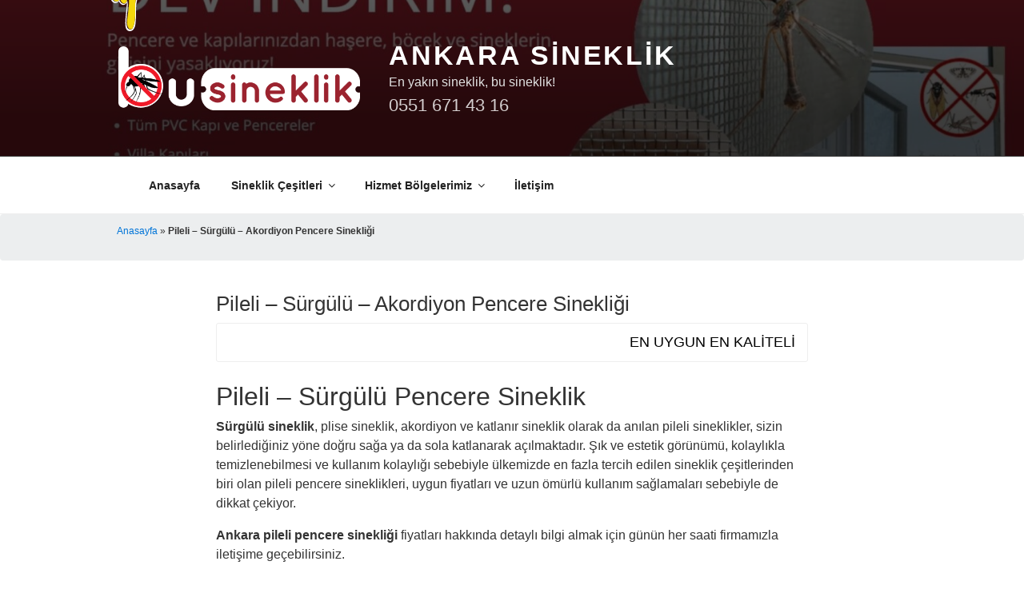

--- FILE ---
content_type: text/html; charset=UTF-8
request_url: https://busineklik.com/pileli-surgulu-akordiyon-pencere-sinekligi/
body_size: 21656
content:
<!DOCTYPE html>
<html lang="tr" class="no-js no-svg">
  <head>
    <meta charset="UTF-8">
    <meta name="viewport" content="width=device-width, initial-scale=1">
    <link rel="profile" href="http://gmpg.org/xfn/11">

    <script>(function(html){html.className = html.className.replace(/\bno-js\b/,'js')})(document.documentElement);</script>
<title>Pileli - Sürgülü - Akordiyon Pencere Sinekliği - 0551 671 43 16 - Ankara Sineklik</title>
<meta name='robots' content='max-image-preview:large' />

<!-- This site is optimized with the Yoast SEO Premium plugin v13.4.1 - https://yoast.com/wordpress/plugins/seo/ -->
<meta name="robots" content="max-snippet:-1, max-image-preview:large, max-video-preview:-1"/>
<link rel="canonical" href="https://busineklik.com/pileli-surgulu-akordiyon-pencere-sinekligi/" />
<meta property="og:locale" content="tr_TR" />
<meta property="og:type" content="article" />
<meta property="og:title" content="Pileli - Sürgülü - Akordiyon Pencere Sinekliği - 0551 671 43 16 - Ankara Sineklik" />
<meta property="og:description" content="Ankara pileli pencere sinekliği fiyatları hakkında detaylı bilgi almak için günün her saati firmamızla iletişime geçebilirsiniz.
Pimapen pencere sinekliği, pvc sineklik, ahşap doğrama sinekliği ve alüminyum pencere sinekliği gibi tüm pencere modellerine uygun olarak üretilen sürgülü pencere sinekliği, menteşeli sineklikler gibi açıldıklarında yer kaplamadıkları için en ideal çözümü sunuyorlar. Ankara sürgülü sineklik fiyatları." />
<meta property="og:url" content="https://busineklik.com/pileli-surgulu-akordiyon-pencere-sinekligi/" />
<meta property="og:site_name" content="Ankara Sineklik" />
<meta property="article:tag" content="100. Yıl Pileli - Akordiyon Pencere Sinekliği" />
<meta property="article:tag" content="100. Yıl Sineklik" />
<meta property="article:tag" content="Abidinpaşa Pileli - Akordiyon Pencere Sinekliği" />
<meta property="article:tag" content="Abidinpaşa Sineklik" />
<meta property="article:tag" content="Ahievran Pileli - Akordiyon Pencere Sinekliği" />
<meta property="article:tag" content="Ahievran Sineklik" />
<meta property="article:tag" content="Akdere Pileli - Akordiyon Pencere Sinekliği" />
<meta property="article:tag" content="Akdere Sineklik" />
<meta property="article:tag" content="Akyurt Pileli - Akordiyon Pencere Sinekliği" />
<meta property="article:tag" content="Akyurt Sineklik" />
<meta property="article:tag" content="Ankara Akordiyon Sineklik" />
<meta property="article:tag" content="Ankara Pileli - Akordiyon Pencere Sinekliği" />
<meta property="article:tag" content="Ankara Pileli Sineklik" />
<meta property="article:tag" content="Ankara Plise Sineklik" />
<meta property="article:tag" content="Ankara Sineklik" />
<meta property="article:tag" content="Ankara Sürgülü Sineklik" />
<meta property="article:tag" content="Atatürk Orman Çiftliği Pileli - Akordiyon Pencere Sinekliği" />
<meta property="article:tag" content="Atatürk Orman Çiftliği Sineklik" />
<meta property="article:tag" content="Aydınlıkevler Pileli - Akordiyon Pencere Sinekliği" />
<meta property="article:tag" content="Aydınlıkevler Sineklik" />
<meta property="article:tag" content="Bağlıca Pileli - Akordiyon Pencere Sinekliği" />
<meta property="article:tag" content="Bağlıca Sineklik" />
<meta property="article:tag" content="Bahçelievler Pileli - Akordiyon Pencere Sinekliği" />
<meta property="article:tag" content="Bahçelievler Sineklik" />
<meta property="article:tag" content="Balgat Pileli - Akordiyon Pencere Sinekliği" />
<meta property="article:tag" content="Balgat Sineklik" />
<meta property="article:tag" content="Batıkent Pileli - Akordiyon Pencere Sinekliği" />
<meta property="article:tag" content="Batıkent Sineklik" />
<meta property="article:tag" content="Beytepe Pileli - Akordiyon Pencere Sinekliği" />
<meta property="article:tag" content="Beytepe Sineklik" />
<meta property="article:tag" content="Bilkent Pileli - Akordiyon Pencere Sinekliği" />
<meta property="article:tag" content="Bilkent Sineklik" />
<meta property="article:tag" content="Boğaziçi Pileli - Akordiyon Pencere Sinekliği" />
<meta property="article:tag" content="Boğaziçi Sineklik" />
<meta property="article:tag" content="Çankaya Pileli - Akordiyon Pencere Sinekliği" />
<meta property="article:tag" content="Çankaya Sineklik" />
<meta property="article:tag" content="Çayyolu Pileli - Akordiyon Pencere Sinekliği" />
<meta property="article:tag" content="Çayyolu Sineklik" />
<meta property="article:tag" content="Çubuk Pileli - Akordiyon Pencere Sinekliği" />
<meta property="article:tag" content="Çubuk Sineklik" />
<meta property="article:tag" content="Dikmen Pileli - Akordiyon Pencere Sinekliği" />
<meta property="article:tag" content="Dikmen Sineklik" />
<meta property="article:tag" content="Elvankent Pileli - Akordiyon Pencere Sinekliği" />
<meta property="article:tag" content="Elvankent Sineklik" />
<meta property="article:tag" content="Eryaman Pileli - Akordiyon Pencere Sinekliği" />
<meta property="article:tag" content="Eryaman Sineklik" />
<meta property="article:tag" content="Eryamanevleri Pileli - Akordiyon Pencere Sinekliği" />
<meta property="article:tag" content="Eryamanevleri Sineklik" />
<meta property="article:tag" content="Esat Pileli - Akordiyon Pencere Sinekliği" />
<meta property="article:tag" content="Esat Sineklik" />
<meta property="article:tag" content="Esertepe Pileli - Akordiyon Pencere Sinekliği" />
<meta property="article:tag" content="Esertepe Sineklik" />
<meta property="article:tag" content="Etimesgut Pileli - Akordiyon Pencere Sinekliği" />
<meta property="article:tag" content="Etimesgut Sineklik" />
<meta property="article:tag" content="Etlik Pileli - Akordiyon Pencere Sinekliği" />
<meta property="article:tag" content="Etlik Sineklik" />
<meta property="article:tag" content="Göksu Pileli - Akordiyon Pencere Sinekliği" />
<meta property="article:tag" content="Göksu Sineklik" />
<meta property="article:tag" content="Gölbaşı Pileli - Akordiyon Pencere Sinekliği" />
<meta property="article:tag" content="Gölbaşı Sineklik" />
<meta property="article:tag" content="GOP Pileli - Akordiyon Pencere Sinekliği" />
<meta property="article:tag" content="GOP Sineklik" />
<meta property="article:tag" content="Hasköy Pileli - Akordiyon Pencere Sinekliği" />
<meta property="article:tag" content="Hasköy Sineklik" />
<meta property="article:tag" content="Hoşdere Pileli - Akordiyon Pencere Sinekliği" />
<meta property="article:tag" content="Hoşdere Sineklik" />
<meta property="article:tag" content="İncek Pileli - Akordiyon Pencere Sinekliği" />
<meta property="article:tag" content="İncek Sineklik" />
<meta property="article:tag" content="İvedik Pileli - Akordiyon Pencere Sinekliği" />
<meta property="article:tag" content="İvedik Sineklik" />
<meta property="article:tag" content="Karataş Pileli - Akordiyon Pencere Sinekliği" />
<meta property="article:tag" content="Karataş Sineklik" />
<meta property="article:tag" content="Keçiören Pileli - Akordiyon Pencere Sinekliği" />
<meta property="article:tag" content="Keçiören Sineklik" />
<meta property="article:tag" content="Kızılay Pileli - Akordiyon Pencere Sinekliği" />
<meta property="article:tag" content="Kızılay Sineklik" />
<meta property="article:tag" content="Lalahan Pileli - Akordiyon Pencere Sinekliği" />
<meta property="article:tag" content="Lalahan Sineklik" />
<meta property="article:tag" content="Maltepe Pileli - Akordiyon Pencere Sinekliği" />
<meta property="article:tag" content="Maltepe Sineklik" />
<meta property="article:tag" content="Mamak Pileli - Akordiyon Pencere Sinekliği" />
<meta property="article:tag" content="Mamak Sineklik" />
<meta property="article:tag" content="Ostim Pileli - Akordiyon Pencere Sinekliği" />
<meta property="article:tag" content="Ostim Sineklik" />
<meta property="article:tag" content="Plevne Pileli - Akordiyon Pencere Sinekliği" />
<meta property="article:tag" content="Plevne Sineklik" />
<meta property="article:tag" content="Pursaklar Pileli - Akordiyon Pencere Sinekliği" />
<meta property="article:tag" content="Pursaklar Sineklik" />
<meta property="article:tag" content="Samanpazarı Pileli - Akordiyon Pencere Sinekliği" />
<meta property="article:tag" content="Samanpazarı Sineklik" />
<meta property="article:tag" content="Sincan Pileli - Akordiyon Pencere Sinekliği" />
<meta property="article:tag" content="Sincan Sineklik" />
<meta property="article:tag" content="Ulus Pileli - Akordiyon Pencere Sinekliği" />
<meta property="article:tag" content="Ulus Sineklik" />
<meta property="article:tag" content="Ümitköy Pileli - Akordiyon Pencere Sinekliği" />
<meta property="article:tag" content="Ümitköy Sineklik" />
<meta property="article:tag" content="Yaşamkent Pileli - Akordiyon Pencere Sinekliği" />
<meta property="article:tag" content="Yaşamkent Sineklik" />
<meta property="article:tag" content="Yenikent Pileli - Akordiyon Pencere Sinekliği" />
<meta property="article:tag" content="Yenikent Sineklik" />
<meta property="article:tag" content="Yenimahalle Pileli - Akordiyon Pencere Sinekliği" />
<meta property="article:tag" content="Yenimahalle Sineklik" />
<meta property="article:tag" content="Yenişehir Pileli - Akordiyon Pencere Sinekliği" />
<meta property="article:tag" content="Yenişehir Sineklik" />
<meta property="article:tag" content="Zafertepe Pileli - Akordiyon Pencere Sinekliği" />
<meta property="article:tag" content="Zafertepe Sineklik" />
<meta property="article:section" content="Sineklik Çeşitleri" />
<meta property="article:published_time" content="2020-07-06T10:13:45+00:00" />
<meta property="article:modified_time" content="2025-05-13T10:18:01+00:00" />
<meta property="og:updated_time" content="2025-05-13T10:18:01+00:00" />
<meta property="og:image" content="https://busineklik.com/wp-content/uploads/2020/07/akardiyon-sineklik.png" />
<meta property="og:image:secure_url" content="https://busineklik.com/wp-content/uploads/2020/07/akardiyon-sineklik.png" />
<meta property="og:image:width" content="1200" />
<meta property="og:image:height" content="1200" />
<meta name="twitter:card" content="summary_large_image" />
<meta name="twitter:description" content="Ankara pileli pencere sinekliği fiyatları hakkında detaylı bilgi almak için günün her saati firmamızla iletişime geçebilirsiniz. Pimapen pencere sinekliği, pvc sineklik, ahşap doğrama sinekliği ve alüminyum pencere sinekliği gibi tüm pencere modellerine uygun olarak üretilen sürgülü pencere sinekliği, menteşeli sineklikler gibi açıldıklarında yer kaplamadıkları için en ideal çözümü sunuyorlar. Ankara sürgülü sineklik fiyatları." />
<meta name="twitter:title" content="Pileli - Sürgülü - Akordiyon Pencere Sinekliği - 0551 671 43 16 - Ankara Sineklik" />
<meta name="twitter:image" content="https://busineklik.com/wp-content/uploads/2020/07/akardiyon-sineklik.png" />
<script type='application/ld+json' class='yoast-schema-graph yoast-schema-graph--main'>{"@context":"https://schema.org","@graph":[{"@type":"Organization","@id":"https://busineklik.com/#organization","name":"Ankara Sineklik","url":"https://busineklik.com/","sameAs":[],"logo":{"@type":"ImageObject","@id":"https://busineklik.com/#logo","inLanguage":"tr","url":"https://busineklik.com/wp-content/uploads/2022/03/icon-logo-number.jpg?v=1719922635","width":1024,"height":1024,"caption":"Ankara Sineklik"},"image":{"@id":"https://busineklik.com/#logo"}},{"@type":"WebSite","@id":"https://busineklik.com/#website","url":"https://busineklik.com/","name":"Ankara Sineklik","inLanguage":"tr","description":"0551 671 43 16","publisher":{"@id":"https://busineklik.com/#organization"},"potentialAction":[{"@type":"SearchAction","target":"https://busineklik.com/?s={search_term_string}","query-input":"required name=search_term_string"}]},{"@type":"ImageObject","@id":"https://busineklik.com/pileli-surgulu-akordiyon-pencere-sinekligi/#primaryimage","inLanguage":"tr","url":"https://busineklik.com/wp-content/uploads/2020/07/akardiyon-sineklik.png","width":1200,"height":1200},{"@type":"WebPage","@id":"https://busineklik.com/pileli-surgulu-akordiyon-pencere-sinekligi/#webpage","url":"https://busineklik.com/pileli-surgulu-akordiyon-pencere-sinekligi/","name":"Pileli - S\u00fcrg\u00fcl\u00fc - Akordiyon Pencere Sinekli\u011fi - 0551 671 43 16 - Ankara Sineklik","isPartOf":{"@id":"https://busineklik.com/#website"},"inLanguage":"tr","primaryImageOfPage":{"@id":"https://busineklik.com/pileli-surgulu-akordiyon-pencere-sinekligi/#primaryimage"},"datePublished":"2020-07-06T10:13:45+00:00","dateModified":"2025-05-13T10:18:01+00:00","breadcrumb":{"@id":"https://busineklik.com/pileli-surgulu-akordiyon-pencere-sinekligi/#breadcrumb"},"potentialAction":[{"@type":"ReadAction","target":["https://busineklik.com/pileli-surgulu-akordiyon-pencere-sinekligi/"]}]},{"@type":"BreadcrumbList","@id":"https://busineklik.com/pileli-surgulu-akordiyon-pencere-sinekligi/#breadcrumb","itemListElement":[{"@type":"ListItem","position":1,"item":{"@type":"WebPage","@id":"https://busineklik.com/","url":"https://busineklik.com/","name":"Anasayfa"}},{"@type":"ListItem","position":2,"item":{"@type":"WebPage","@id":"https://busineklik.com/pileli-surgulu-akordiyon-pencere-sinekligi/","url":"https://busineklik.com/pileli-surgulu-akordiyon-pencere-sinekligi/","name":"Pileli &#8211; S\u00fcrg\u00fcl\u00fc &#8211; Akordiyon Pencere Sinekli\u011fi"}}]},{"@type":"Article","@id":"https://busineklik.com/pileli-surgulu-akordiyon-pencere-sinekligi/#article","isPartOf":{"@id":"https://busineklik.com/pileli-surgulu-akordiyon-pencere-sinekligi/#webpage"},"author":{"@id":"https://busineklik.com/#/schema/person/9a37f1a7d93423dab8f35189d924efde"},"headline":"Pileli &#8211; S\u00fcrg\u00fcl\u00fc &#8211; Akordiyon Pencere Sinekli\u011fi","datePublished":"2020-07-06T10:13:45+00:00","dateModified":"2025-05-13T10:18:01+00:00","commentCount":0,"mainEntityOfPage":{"@id":"https://busineklik.com/pileli-surgulu-akordiyon-pencere-sinekligi/#webpage"},"publisher":{"@id":"https://busineklik.com/#organization"},"image":{"@id":"https://busineklik.com/pileli-surgulu-akordiyon-pencere-sinekligi/#primaryimage"},"keywords":"100. Y\u0131l Pileli - Akordiyon Pencere Sinekli\u011fi,100. Y\u0131l Sineklik,Abidinpa\u015fa Pileli - Akordiyon Pencere Sinekli\u011fi,Abidinpa\u015fa Sineklik,Ahievran Pileli - Akordiyon Pencere Sinekli\u011fi,Ahievran Sineklik,Akdere Pileli - Akordiyon Pencere Sinekli\u011fi,Akdere Sineklik,Akyurt Pileli - Akordiyon Pencere Sinekli\u011fi,Akyurt Sineklik,Ankara Akordiyon Sineklik,Ankara Pileli - Akordiyon Pencere Sinekli\u011fi,Ankara Pileli Sineklik,Ankara Plise Sineklik,Ankara Sineklik,Ankara S\u00fcrg\u00fcl\u00fc Sineklik,Atat\u00fcrk Orman \u00c7iftli\u011fi Pileli - Akordiyon Pencere Sinekli\u011fi,Atat\u00fcrk Orman \u00c7iftli\u011fi Sineklik,Ayd\u0131nl\u0131kevler Pileli - Akordiyon Pencere Sinekli\u011fi,Ayd\u0131nl\u0131kevler Sineklik,Ba\u011fl\u0131ca Pileli - Akordiyon Pencere Sinekli\u011fi,Ba\u011fl\u0131ca Sineklik,Bah\u00e7elievler Pileli - Akordiyon Pencere Sinekli\u011fi,Bah\u00e7elievler Sineklik,Balgat Pileli - Akordiyon Pencere Sinekli\u011fi,Balgat Sineklik,Bat\u0131kent Pileli - Akordiyon Pencere Sinekli\u011fi,Bat\u0131kent Sineklik,Beytepe Pileli - Akordiyon Pencere Sinekli\u011fi,Beytepe Sineklik,Bilkent Pileli - Akordiyon Pencere Sinekli\u011fi,Bilkent Sineklik,Bo\u011fazi\u00e7i Pileli - Akordiyon Pencere Sinekli\u011fi,Bo\u011fazi\u00e7i Sineklik,\u00c7ankaya Pileli - Akordiyon Pencere Sinekli\u011fi,\u00c7ankaya Sineklik,\u00c7ayyolu Pileli - Akordiyon Pencere Sinekli\u011fi,\u00c7ayyolu Sineklik,\u00c7ubuk Pileli - Akordiyon Pencere Sinekli\u011fi,\u00c7ubuk Sineklik,Dikmen Pileli - Akordiyon Pencere Sinekli\u011fi,Dikmen Sineklik,Elvankent Pileli - Akordiyon Pencere Sinekli\u011fi,Elvankent Sineklik,Eryaman Pileli - Akordiyon Pencere Sinekli\u011fi,Eryaman Sineklik,Eryamanevleri Pileli - Akordiyon Pencere Sinekli\u011fi,Eryamanevleri Sineklik,Esat Pileli - Akordiyon Pencere Sinekli\u011fi,Esat Sineklik,Esertepe Pileli - Akordiyon Pencere Sinekli\u011fi,Esertepe Sineklik,Etimesgut Pileli - Akordiyon Pencere Sinekli\u011fi,Etimesgut Sineklik,Etlik Pileli - Akordiyon Pencere Sinekli\u011fi,Etlik Sineklik,G\u00f6ksu Pileli - Akordiyon Pencere Sinekli\u011fi,G\u00f6ksu Sineklik,G\u00f6lba\u015f\u0131 Pileli - Akordiyon Pencere Sinekli\u011fi,G\u00f6lba\u015f\u0131 Sineklik,GOP Pileli - Akordiyon Pencere Sinekli\u011fi,GOP Sineklik,Hask\u00f6y Pileli - Akordiyon Pencere Sinekli\u011fi,Hask\u00f6y Sineklik,Ho\u015fdere Pileli - Akordiyon Pencere Sinekli\u011fi,Ho\u015fdere Sineklik,\u0130ncek Pileli - Akordiyon Pencere Sinekli\u011fi,\u0130ncek Sineklik,\u0130vedik Pileli - Akordiyon Pencere Sinekli\u011fi,\u0130vedik Sineklik,Karata\u015f Pileli - Akordiyon Pencere Sinekli\u011fi,Karata\u015f Sineklik,Ke\u00e7i\u00f6ren Pileli - Akordiyon Pencere Sinekli\u011fi,Ke\u00e7i\u00f6ren Sineklik,K\u0131z\u0131lay Pileli - Akordiyon Pencere Sinekli\u011fi,K\u0131z\u0131lay Sineklik,Lalahan Pileli - Akordiyon Pencere Sinekli\u011fi,Lalahan Sineklik,Maltepe Pileli - Akordiyon Pencere Sinekli\u011fi,Maltepe Sineklik,Mamak Pileli - Akordiyon Pencere Sinekli\u011fi,Mamak Sineklik,Ostim Pileli - Akordiyon Pencere Sinekli\u011fi,Ostim Sineklik,Plevne Pileli - Akordiyon Pencere Sinekli\u011fi,Plevne Sineklik,Pursaklar Pileli - Akordiyon Pencere Sinekli\u011fi,Pursaklar Sineklik,Samanpazar\u0131 Pileli - Akordiyon Pencere Sinekli\u011fi,Samanpazar\u0131 Sineklik,Sincan Pileli - Akordiyon Pencere Sinekli\u011fi,Sincan Sineklik,Ulus Pileli - Akordiyon Pencere Sinekli\u011fi,Ulus Sineklik,\u00dcmitk\u00f6y Pileli - Akordiyon Pencere Sinekli\u011fi,\u00dcmitk\u00f6y Sineklik,Ya\u015famkent Pileli - Akordiyon Pencere Sinekli\u011fi,Ya\u015famkent Sineklik,Yenikent Pileli - Akordiyon Pencere Sinekli\u011fi,Yenikent Sineklik,Yenimahalle Pileli - Akordiyon Pencere Sinekli\u011fi,Yenimahalle Sineklik,Yeni\u015fehir Pileli - Akordiyon Pencere Sinekli\u011fi,Yeni\u015fehir Sineklik,Zafertepe Pileli - Akordiyon Pencere Sinekli\u011fi,Zafertepe Sineklik","articleSection":"Sineklik \u00c7e\u015fitleri","inLanguage":"tr"},{"@type":["Person"],"@id":"https://busineklik.com/#/schema/person/9a37f1a7d93423dab8f35189d924efde","name":"admin","image":{"@type":"ImageObject","@id":"https://busineklik.com/#authorlogo","inLanguage":"tr","url":"https://secure.gravatar.com/avatar/a05d14b7e35b01370d0133ab1ca54e26?s=96&d=mm&r=g","caption":"admin"},"sameAs":[]}]}</script>
<!-- / Yoast SEO Premium plugin. -->

<link rel='dns-prefetch' href='//www.googletagmanager.com' />
<link rel="alternate" type="application/rss+xml" title="Ankara Sineklik &raquo; akışı" href="https://busineklik.com/feed/" />
<link rel="alternate" type="application/rss+xml" title="Ankara Sineklik &raquo; yorum akışı" href="https://busineklik.com/comments/feed/" />
<link rel="alternate" type="application/rss+xml" title="Ankara Sineklik &raquo; Pileli &#8211; Sürgülü &#8211; Akordiyon Pencere Sinekliği yorum akışı" href="https://busineklik.com/pileli-surgulu-akordiyon-pencere-sinekligi/feed/" />
<style>@media screen and (max-width: 650px) {body {padding-bottom:60px;}}</style><link rel='stylesheet' id='ht_ctc_main_css-css' href='https://busineklik.com/wp-content/plugins/click-to-chat-for-whatsapp/new/inc/assets/css/main.css?ver=4.5' type='text/css' media='all' />
<style id='classic-theme-styles-inline-css' type='text/css'>
/*! This file is auto-generated */
.wp-block-button__link{color:#fff;background-color:#32373c;border-radius:9999px;box-shadow:none;text-decoration:none;padding:calc(.667em + 2px) calc(1.333em + 2px);font-size:1.125em}.wp-block-file__button{background:#32373c;color:#fff;text-decoration:none}
</style>
<style id='global-styles-inline-css' type='text/css'>
:root{--wp--preset--aspect-ratio--square: 1;--wp--preset--aspect-ratio--4-3: 4/3;--wp--preset--aspect-ratio--3-4: 3/4;--wp--preset--aspect-ratio--3-2: 3/2;--wp--preset--aspect-ratio--2-3: 2/3;--wp--preset--aspect-ratio--16-9: 16/9;--wp--preset--aspect-ratio--9-16: 9/16;--wp--preset--color--black: #000000;--wp--preset--color--cyan-bluish-gray: #abb8c3;--wp--preset--color--white: #ffffff;--wp--preset--color--pale-pink: #f78da7;--wp--preset--color--vivid-red: #cf2e2e;--wp--preset--color--luminous-vivid-orange: #ff6900;--wp--preset--color--luminous-vivid-amber: #fcb900;--wp--preset--color--light-green-cyan: #7bdcb5;--wp--preset--color--vivid-green-cyan: #00d084;--wp--preset--color--pale-cyan-blue: #8ed1fc;--wp--preset--color--vivid-cyan-blue: #0693e3;--wp--preset--color--vivid-purple: #9b51e0;--wp--preset--gradient--vivid-cyan-blue-to-vivid-purple: linear-gradient(135deg,rgba(6,147,227,1) 0%,rgb(155,81,224) 100%);--wp--preset--gradient--light-green-cyan-to-vivid-green-cyan: linear-gradient(135deg,rgb(122,220,180) 0%,rgb(0,208,130) 100%);--wp--preset--gradient--luminous-vivid-amber-to-luminous-vivid-orange: linear-gradient(135deg,rgba(252,185,0,1) 0%,rgba(255,105,0,1) 100%);--wp--preset--gradient--luminous-vivid-orange-to-vivid-red: linear-gradient(135deg,rgba(255,105,0,1) 0%,rgb(207,46,46) 100%);--wp--preset--gradient--very-light-gray-to-cyan-bluish-gray: linear-gradient(135deg,rgb(238,238,238) 0%,rgb(169,184,195) 100%);--wp--preset--gradient--cool-to-warm-spectrum: linear-gradient(135deg,rgb(74,234,220) 0%,rgb(151,120,209) 20%,rgb(207,42,186) 40%,rgb(238,44,130) 60%,rgb(251,105,98) 80%,rgb(254,248,76) 100%);--wp--preset--gradient--blush-light-purple: linear-gradient(135deg,rgb(255,206,236) 0%,rgb(152,150,240) 100%);--wp--preset--gradient--blush-bordeaux: linear-gradient(135deg,rgb(254,205,165) 0%,rgb(254,45,45) 50%,rgb(107,0,62) 100%);--wp--preset--gradient--luminous-dusk: linear-gradient(135deg,rgb(255,203,112) 0%,rgb(199,81,192) 50%,rgb(65,88,208) 100%);--wp--preset--gradient--pale-ocean: linear-gradient(135deg,rgb(255,245,203) 0%,rgb(182,227,212) 50%,rgb(51,167,181) 100%);--wp--preset--gradient--electric-grass: linear-gradient(135deg,rgb(202,248,128) 0%,rgb(113,206,126) 100%);--wp--preset--gradient--midnight: linear-gradient(135deg,rgb(2,3,129) 0%,rgb(40,116,252) 100%);--wp--preset--font-size--small: 13px;--wp--preset--font-size--medium: 20px;--wp--preset--font-size--large: 36px;--wp--preset--font-size--x-large: 42px;--wp--preset--spacing--20: 0.44rem;--wp--preset--spacing--30: 0.67rem;--wp--preset--spacing--40: 1rem;--wp--preset--spacing--50: 1.5rem;--wp--preset--spacing--60: 2.25rem;--wp--preset--spacing--70: 3.38rem;--wp--preset--spacing--80: 5.06rem;--wp--preset--shadow--natural: 6px 6px 9px rgba(0, 0, 0, 0.2);--wp--preset--shadow--deep: 12px 12px 50px rgba(0, 0, 0, 0.4);--wp--preset--shadow--sharp: 6px 6px 0px rgba(0, 0, 0, 0.2);--wp--preset--shadow--outlined: 6px 6px 0px -3px rgba(255, 255, 255, 1), 6px 6px rgba(0, 0, 0, 1);--wp--preset--shadow--crisp: 6px 6px 0px rgba(0, 0, 0, 1);}:where(.is-layout-flex){gap: 0.5em;}:where(.is-layout-grid){gap: 0.5em;}body .is-layout-flex{display: flex;}.is-layout-flex{flex-wrap: wrap;align-items: center;}.is-layout-flex > :is(*, div){margin: 0;}body .is-layout-grid{display: grid;}.is-layout-grid > :is(*, div){margin: 0;}:where(.wp-block-columns.is-layout-flex){gap: 2em;}:where(.wp-block-columns.is-layout-grid){gap: 2em;}:where(.wp-block-post-template.is-layout-flex){gap: 1.25em;}:where(.wp-block-post-template.is-layout-grid){gap: 1.25em;}.has-black-color{color: var(--wp--preset--color--black) !important;}.has-cyan-bluish-gray-color{color: var(--wp--preset--color--cyan-bluish-gray) !important;}.has-white-color{color: var(--wp--preset--color--white) !important;}.has-pale-pink-color{color: var(--wp--preset--color--pale-pink) !important;}.has-vivid-red-color{color: var(--wp--preset--color--vivid-red) !important;}.has-luminous-vivid-orange-color{color: var(--wp--preset--color--luminous-vivid-orange) !important;}.has-luminous-vivid-amber-color{color: var(--wp--preset--color--luminous-vivid-amber) !important;}.has-light-green-cyan-color{color: var(--wp--preset--color--light-green-cyan) !important;}.has-vivid-green-cyan-color{color: var(--wp--preset--color--vivid-green-cyan) !important;}.has-pale-cyan-blue-color{color: var(--wp--preset--color--pale-cyan-blue) !important;}.has-vivid-cyan-blue-color{color: var(--wp--preset--color--vivid-cyan-blue) !important;}.has-vivid-purple-color{color: var(--wp--preset--color--vivid-purple) !important;}.has-black-background-color{background-color: var(--wp--preset--color--black) !important;}.has-cyan-bluish-gray-background-color{background-color: var(--wp--preset--color--cyan-bluish-gray) !important;}.has-white-background-color{background-color: var(--wp--preset--color--white) !important;}.has-pale-pink-background-color{background-color: var(--wp--preset--color--pale-pink) !important;}.has-vivid-red-background-color{background-color: var(--wp--preset--color--vivid-red) !important;}.has-luminous-vivid-orange-background-color{background-color: var(--wp--preset--color--luminous-vivid-orange) !important;}.has-luminous-vivid-amber-background-color{background-color: var(--wp--preset--color--luminous-vivid-amber) !important;}.has-light-green-cyan-background-color{background-color: var(--wp--preset--color--light-green-cyan) !important;}.has-vivid-green-cyan-background-color{background-color: var(--wp--preset--color--vivid-green-cyan) !important;}.has-pale-cyan-blue-background-color{background-color: var(--wp--preset--color--pale-cyan-blue) !important;}.has-vivid-cyan-blue-background-color{background-color: var(--wp--preset--color--vivid-cyan-blue) !important;}.has-vivid-purple-background-color{background-color: var(--wp--preset--color--vivid-purple) !important;}.has-black-border-color{border-color: var(--wp--preset--color--black) !important;}.has-cyan-bluish-gray-border-color{border-color: var(--wp--preset--color--cyan-bluish-gray) !important;}.has-white-border-color{border-color: var(--wp--preset--color--white) !important;}.has-pale-pink-border-color{border-color: var(--wp--preset--color--pale-pink) !important;}.has-vivid-red-border-color{border-color: var(--wp--preset--color--vivid-red) !important;}.has-luminous-vivid-orange-border-color{border-color: var(--wp--preset--color--luminous-vivid-orange) !important;}.has-luminous-vivid-amber-border-color{border-color: var(--wp--preset--color--luminous-vivid-amber) !important;}.has-light-green-cyan-border-color{border-color: var(--wp--preset--color--light-green-cyan) !important;}.has-vivid-green-cyan-border-color{border-color: var(--wp--preset--color--vivid-green-cyan) !important;}.has-pale-cyan-blue-border-color{border-color: var(--wp--preset--color--pale-cyan-blue) !important;}.has-vivid-cyan-blue-border-color{border-color: var(--wp--preset--color--vivid-cyan-blue) !important;}.has-vivid-purple-border-color{border-color: var(--wp--preset--color--vivid-purple) !important;}.has-vivid-cyan-blue-to-vivid-purple-gradient-background{background: var(--wp--preset--gradient--vivid-cyan-blue-to-vivid-purple) !important;}.has-light-green-cyan-to-vivid-green-cyan-gradient-background{background: var(--wp--preset--gradient--light-green-cyan-to-vivid-green-cyan) !important;}.has-luminous-vivid-amber-to-luminous-vivid-orange-gradient-background{background: var(--wp--preset--gradient--luminous-vivid-amber-to-luminous-vivid-orange) !important;}.has-luminous-vivid-orange-to-vivid-red-gradient-background{background: var(--wp--preset--gradient--luminous-vivid-orange-to-vivid-red) !important;}.has-very-light-gray-to-cyan-bluish-gray-gradient-background{background: var(--wp--preset--gradient--very-light-gray-to-cyan-bluish-gray) !important;}.has-cool-to-warm-spectrum-gradient-background{background: var(--wp--preset--gradient--cool-to-warm-spectrum) !important;}.has-blush-light-purple-gradient-background{background: var(--wp--preset--gradient--blush-light-purple) !important;}.has-blush-bordeaux-gradient-background{background: var(--wp--preset--gradient--blush-bordeaux) !important;}.has-luminous-dusk-gradient-background{background: var(--wp--preset--gradient--luminous-dusk) !important;}.has-pale-ocean-gradient-background{background: var(--wp--preset--gradient--pale-ocean) !important;}.has-electric-grass-gradient-background{background: var(--wp--preset--gradient--electric-grass) !important;}.has-midnight-gradient-background{background: var(--wp--preset--gradient--midnight) !important;}.has-small-font-size{font-size: var(--wp--preset--font-size--small) !important;}.has-medium-font-size{font-size: var(--wp--preset--font-size--medium) !important;}.has-large-font-size{font-size: var(--wp--preset--font-size--large) !important;}.has-x-large-font-size{font-size: var(--wp--preset--font-size--x-large) !important;}
:where(.wp-block-post-template.is-layout-flex){gap: 1.25em;}:where(.wp-block-post-template.is-layout-grid){gap: 1.25em;}
:where(.wp-block-columns.is-layout-flex){gap: 2em;}:where(.wp-block-columns.is-layout-grid){gap: 2em;}
:root :where(.wp-block-pullquote){font-size: 1.5em;line-height: 1.6;}
</style>
<link rel='stylesheet' id='parent-style-css' href='https://busineklik.com/wp-content/themes/twentyseventeen/style.min.css?ver=6.6.4' type='text/css' media='all' />
<link rel='stylesheet' id='bootstrap-css' href='https://busineklik.com/wp-content/themes/busineklik/assets/css/bootstrap.min.css?ver=6.6.4' type='text/css' media='all' />
<link rel='stylesheet' id='fontawesome-css' href='https://busineklik.com/wp-content/themes/busineklik/assets/fontawesome/css/font-awesome.min.css?ver=6.6.4' type='text/css' media='all' />
<link rel='stylesheet' id='twentyseventeen-style-css' href='https://busineklik.com/wp-content/themes/busineklik/style.css?ver=20201208' type='text/css' media='all' />
<!--[if lt IE 9]>
<link rel='stylesheet' id='twentyseventeen-ie8-css' href='https://busineklik.com/wp-content/themes/twentyseventeen/assets/css/ie8.css?ver=20161202' type='text/css' media='all' />
<![endif]-->
<link rel='stylesheet' id='call-now-button-modern-style-css' href='https://busineklik.com/wp-content/plugins/call-now-button/resources/style/modern.css?ver=1.5.5' type='text/css' media='all' />
<script  type="text/javascript" src="https://cdnjs.cloudflare.com/ajax/libs/jquery/3.6.0/jquery.min.js" id="jquery-core-js"></script><!--[if lt IE 9]>
<script type="text/javascript" src="https://busineklik.com/wp-content/themes/twentyseventeen/assets/js/html5.js?ver=20161020" id="html5-js"></script>
<![endif]-->

<!-- Site Kit tarafından eklenen Google etiketi (gtag.js) snippet&#039;i -->
<!-- Google Analytics snippet added by Site Kit -->
<script  type="text/javascript" src="https://www.googletagmanager.com/gtag/js?id=G-QBWRE6042L" id="google_gtagjs-js" async defer></script><link rel="https://api.w.org/" href="https://busineklik.com/wp-json/" /><link rel="alternate" title="JSON" type="application/json" href="https://busineklik.com/wp-json/wp/v2/posts/773" /><link rel="EditURI" type="application/rsd+xml" title="RSD" href="https://busineklik.com/xmlrpc.php?rsd" />

<link rel='shortlink' href='https://busineklik.com/?p=773' />
<link rel="alternate" title="oEmbed (JSON)" type="application/json+oembed" href="https://busineklik.com/wp-json/oembed/1.0/embed?url=https%3A%2F%2Fbusineklik.com%2Fpileli-surgulu-akordiyon-pencere-sinekligi%2F" />
<link rel="alternate" title="oEmbed (XML)" type="text/xml+oembed" href="https://busineklik.com/wp-json/oembed/1.0/embed?url=https%3A%2F%2Fbusineklik.com%2Fpileli-surgulu-akordiyon-pencere-sinekligi%2F&#038;format=xml" />
<meta name="generator" content="Site Kit by Google 1.170.0" /><link rel="pingback" href="https://busineklik.com/xmlrpc.php">
<link rel="icon" href="https://busineklik.com/wp-content/uploads/2022/03/cropped-icon-32x32.png?v=1719922637" sizes="32x32" />
<link rel="icon" href="https://busineklik.com/wp-content/uploads/2022/03/cropped-icon-192x192.png?v=1719922637" sizes="192x192" />
<link rel="apple-touch-icon" href="https://busineklik.com/wp-content/uploads/2022/03/cropped-icon-180x180.png?v=1719922637" />
<meta name="msapplication-TileImage" content="https://busineklik.com/wp-content/uploads/2022/03/cropped-icon-270x270.png?v=1719922637" />

    <!-- Global site tag (gtag.js) - Google Analytics -->
    <script async src="https://www.googletagmanager.com/gtag/js?id=UA-105831473-1"></script>
    <script>
        window.dataLayer = window.dataLayer || [];
        function gtag() {
            dataLayer.push(arguments);
        }
        gtag('js', new Date());
        gtag('config', 'UA-105831473-1');
    </script>
    <!-- Global site tag (gtag.js) - Google Ads: 480555443 -->
    <script async src="https://www.googletagmanager.com/gtag/js?id=AW-480555443"></script>
    <script>  window.dataLayer = window.dataLayer || [];
        function gtag() {
            dataLayer.push(arguments);
        }
        gtag('js', new Date());
        gtag('config', 'AW-480555443');
    </script>
    <script src="https://www.googleoptimize.com/optimize.js?id=OPT-W5Z4TPC"></script>
  </head>
  <body class="post-template-default single single-post postid-773 single-format-standard wp-custom-logo group-blog has-header-image colors-light">

    <div id="page" class="site">
      <a class="skip-link screen-reader-text" href="#content">İçeriğe geç</a>

      <header id="masthead" class="site-header" role="banner">

        <div class="custom-header">

		<div class="custom-header-media">
			<div id="wp-custom-header" class="wp-custom-header"><img src="https://busineklik.com/wp-content/uploads/2022/05/cropped-busineklik_head-2-scaled-1.jpg" width="2000" height="1199" alt="" srcset="https://busineklik.com/wp-content/uploads/2022/05/cropped-busineklik_head-2-scaled-1.jpg?v=1747131681 2000w, https://busineklik.com/wp-content/uploads/2022/05/cropped-busineklik_head-2-scaled-1-300x180.jpg?v=1747131681 300w, https://busineklik.com/wp-content/uploads/2022/05/cropped-busineklik_head-2-scaled-1-1030x617.jpg?v=1747131681 1030w, https://busineklik.com/wp-content/uploads/2022/05/cropped-busineklik_head-2-scaled-1-768x460.jpg?v=1747131681 768w, https://busineklik.com/wp-content/uploads/2022/05/cropped-busineklik_head-2-scaled-1-1536x921.jpg?v=1747131681 1536w" sizes="100vw" decoding="async" /></div>		</div>

	<div class="site-branding">
  <div class="wrap" style="position:relative">

    <div class="hand-container">
      <svg id="Layer_1" data-name="Layer 1" xmlns="http://www.w3.org/2000/svg" viewBox="0 0 200 390.335"><title>hand</title><path d="M.809,177.2c1.573,16.332.437,37.475,13.136,49.451,6.619,6.265,14.885,5.474,19.864-.85,2.12,10.445,7.25,19.15,18.115,22.345,7.939,2.33,15.475-1.884,21.286-6.719a20.012,20.012,0,0,0,1.556-1.455A31.314,31.314,0,0,0,85.185,254.2c11.926,9.116,22.261,2.009,28.989-7.822-.277,9.655-.672,19.31-1.547,28.964-1.43,15.55-3.911,31.243-4.836,46.927-.025.244-.042.48-.076.724-.538,7.24-1.11,14.49-1.185,21.764-.118,11.244-.421,26.761,6.063,36.651,7.948,12.16,23.489,10.949,32.976,2.052,5.912-5.98,9.217-15.088,11.058-25.045.228-1.3.446-2.615.648-3.927.488-3.356.841-6.771,1.085-10.16,2.128-20.6,1.968-46.809,1.909-63.486-.1-26.743,2.884-37.441,9.7-63.528a101.651,101.651,0,0,0,2.472-13.2,2.435,2.435,0,0,0,1.59-.908c8.082-9.941,24.372-22.438,25.877-35.658.631-5.492-2.371-12.388-2.918-17.72-1.077-10.31-.807-20.747-1.732-31.074-1.228-13.784-5.517-30.057-14.642-40.679-4.886-5.685-12.379-9.091-18.721-12.825a24.04,24.04,0,0,1-8.233-8.292c11.353,1.085,14.02-16.9,11.547-25.483-6.879-23.883-38.8-27.222-59.029-29.964C83.243-1.6,58.03-.679,37.863,11.785,21.43,21.953,12,44.508,29.1,57.9a3.446,3.446,0,0,0,.311.152C25.744,66.8,20.185,72.883,14.374,81.285c-5.054,7.291-6.719,17.837-8.6,26.255C.918,129.322-1.327,155.065.809,177.2Zm7.712-44.253C9.6,115.075,13.348,92.6,24.735,78.341c6.223-7.779,9.116-16.475,9.747-26.273C51.05,40.833,71.864,37.015,91.753,36.586c16.147-.345,37.139-1.867,52.361,5.853,2.657,8.048,4.642,18.107,11.244,23.96,5.508,4.869,12.127,8.132,17.988,12.573,8.595,6.526,10.984,17.173,13.717,26.953,4.684,16.77,1.169,34.01,4.9,50.687,4.02,17.98-9.966,26.853-18.8,40,.437-6.475.445-12.976.4-19.485-2.179,8.838-4.811,17.593-7.662,26.323-2.54,15.919-8.662,31.142-9.7,47.322-2.312,36.23,3.516,71.9-6.744,107.5a122.155,122.155,0,0,1-5.316,14.81c-.386.883-.865,1.69-1.32,2.523-2.548,4.659-10.05,8.132-15,6.215-5.475-2.128-10.571-6.568-12.346-11.783-5.315-15.507-2.6-37.272-1.421-53.47,1.438-19.822,3.7-39.526,5.122-59.273a113.2,113.2,0,0,0-4.575-26.567q-.139,5.008-.27,10.033a64.76,64.76,0,0,1-7.434,8.789c-4.281,4.087-9.234,3.843-13.733,1.648-3.095-.319-6.442-3.2-9.007-6.282-6.047-7.291-9.672-16.256-12.144-25.532a58.472,58.472,0,0,0,1.648,17.164c-2.153,2.43-7.544,4.726-9.083,5.24-9.881,3.22-18.367-2.717-22.034-11.32-.26-.614-.445-1.253-.672-1.876-4.718-8-7.107-17.021-8.957-26.323a98.161,98.161,0,0,0,.219,19.444,1.71,1.71,0,0,0-.622.446c-8.326,9.242-18.14-3.3-20.613-9.84-2.531-6.669-2.086-18.342-3.263-25.633C5.628,168.15,7.41,151.474,8.521,132.946Z" fill="#fff"/><path d="M28.873,77.693C16.367,94.959,12.8,113.36,11.2,134.326c-1.388,18.115-2.515,36.793-1.01,54.933.589,7.065,1.32,25.457,8.747,29.8,4.1,2.388,9.427,1.976,14.179,2.388-1.582-12.783.513-27.265,1.909-37.34a1.32,1.32,0,0,1,.622-.934q1.11,4.53,2.212,9.066c.008.437.765,1.657.891,2.3,2.01,10.218.934,21.58,4.693,31.361,4.356,11.353,16.206,19.1,27.837,12.43a2.182,2.182,0,0,1,.538-.194,11.459,11.459,0,0,0,1.85-1.581c-2.792-10.26-.092-36.356.589-36.961.135-.791.261-1.59.4-2.355a2.218,2.218,0,0,1,1.279-1.388,34.812,34.812,0,0,0,.849,4.062c2.834,12.556,1.581,27.719,8,39.123,6.131,10.866,18.19,18.317,26.583,4.71.421-.69,2.481-2.305,2.977-2.978.253-10.066.463-35.262,1.624-35.691a4.019,4.019,0,0,1,.277-.446c.025.109.959.446,1.262.984,7.493,13.38,7.737,32.908,7.274,47.827-.572,18.325-3.17,36.406-5.508,54.563-2.733,21.336-10.008,52.579,5.8,69.786,4.12,2.9,8.939,3.9,14.036,1.783a12.05,12.05,0,0,0,3.725-3.961c.455-.833.934-1.64,1.32-2.523a122.155,122.155,0,0,0,5.316-14.81c10.26-35.607,4.432-71.274,6.744-107.5,1.1-17.248,8.049-33.4,10.2-50.476,1.639-13.019,2.245-26.13,3.4-39.182,1.043-4.323,2.086-8.662,3.028-13.027a1,1,0,0,1,1.009,1.144c-.925,15.836,3.314,27.677,2.254,43.37,8.83-13.145,19.881-18.006,15.861-35.986-3.734-16.677-.219-33.917-4.9-50.687-2.733-9.78-5.122-20.427-13.717-26.953-5.861-4.441-12.48-7.7-17.988-12.573-6.6-5.853-8.587-15.912-11.244-23.96-15.92-4.2-36.079-3.322-52.234-2.977C73.664,39.865,54,46.375,38.208,55.55,37.409,65.978,35.794,68.14,28.873,77.693Z" fill="#f4d70b"/></svg>
    </div>

    <a href="https://busineklik.com/" class="custom-logo-link" rel="home"><img width="540" height="143" src="https://busineklik.com/wp-content/uploads/2022/05/logo-wr-1.png?v=1719922768" class="custom-logo" alt="Ankara Sineklik" decoding="async" srcset="https://busineklik.com/wp-content/uploads/2022/05/logo-wr-1.png?v=1719922768 540w, https://busineklik.com/wp-content/uploads/2022/05/logo-wr-1-300x79.png?v=1719922768 300w" sizes="100vw" /></a>
    <div class="site-branding-text">
                  <p class="site-title"><a href="https://busineklik.com/" rel="home">Ankara Sineklik</a></p>
      
      <div class="site-slogan">
        En yakın sineklik, bu sineklik!
      </div>

                <p class="site-description"><a href="tel:0551 671 43 16" style="color: white">0551 671 43 16</a></p>
          </div><!-- .site-branding-text -->

    
  </div><!-- .wrap -->
</div><!-- .site-branding -->

</div><!-- .custom-header -->

                    <div class="navigation-top">
              <div class="wrap">
                  <nav id="site-navigation" class="main-navigation" role="navigation" aria-label="Üst menü">
	<button class="menu-toggle" aria-controls="top-menu" aria-expanded="false">
		<svg class="icon icon-bars" aria-hidden="true" role="img"> <use href="#icon-bars" xlink:href="#icon-bars"></use> </svg><svg class="icon icon-close" aria-hidden="true" role="img"> <use href="#icon-close" xlink:href="#icon-close"></use> </svg>Menü	</button>

	<div class="menu-main-menu-container"><ul id="top-menu" class="menu"><li id="menu-item-422" class="menu-item menu-item-type-post_type menu-item-object-page menu-item-home menu-item-422"><a href="https://busineklik.com/">Anasayfa</a></li>
<li id="menu-item-599" class="menu-item menu-item-type-post_type menu-item-object-page current-menu-ancestor current-menu-parent current_page_parent current_page_ancestor menu-item-has-children menu-item-599"><a href="https://busineklik.com/ankara-sineklik-cesitleri-ve-fiyatlari/">Sineklik Çeşitleri<svg class="icon icon-angle-down" aria-hidden="true" role="img"> <use href="#icon-angle-down" xlink:href="#icon-angle-down"></use> </svg></a>
<ul class="sub-menu">
	<li id="menu-item-618" class="menu-item menu-item-type-post_type menu-item-object-post menu-item-618"><a href="https://busineklik.com/menteseli-pencere-sinekligi-ankara/">Menteşeli Pencere Sinekliği</a></li>
	<li id="menu-item-617" class="menu-item menu-item-type-post_type menu-item-object-post menu-item-617"><a href="https://busineklik.com/menteseli-kapi-sinekligi/">Menteşeli Kapı Sinekliği</a></li>
	<li id="menu-item-765" class="menu-item menu-item-type-post_type menu-item-object-post menu-item-765"><a href="https://busineklik.com/pileli-surgulu-kapi-sinekligi-ankara/">Pileli – Sürgülü – Akordiyon Kapı Sinekliği</a></li>
	<li id="menu-item-781" class="menu-item menu-item-type-post_type menu-item-object-post current-menu-item menu-item-781"><a href="https://busineklik.com/pileli-surgulu-akordiyon-pencere-sinekligi/" aria-current="page">Pileli – Sürgülü – Akordiyon Pencere Sinekliği</a></li>
</ul>
</li>
<li id="menu-item-454" class="menu-item menu-item-type-post_type menu-item-object-page menu-item-has-children menu-item-454"><a href="https://busineklik.com/hizmet-bolgelerimiz/">Hizmet Bölgelerimiz<svg class="icon icon-angle-down" aria-hidden="true" role="img"> <use href="#icon-angle-down" xlink:href="#icon-angle-down"></use> </svg></a>
<ul class="sub-menu">
	<li id="menu-item-847" class="menu-item menu-item-type-post_type menu-item-object-post menu-item-847"><a href="https://busineklik.com/cankaya-sineklik/">Çankaya Sineklik</a></li>
	<li id="menu-item-820" class="menu-item menu-item-type-post_type menu-item-object-post menu-item-820"><a href="https://busineklik.com/yenimahalle-sineklik/">Yenimahalle Sineklik</a></li>
	<li id="menu-item-895" class="menu-item menu-item-type-post_type menu-item-object-post menu-item-895"><a href="https://busineklik.com/etimesgut-sineklik/">Etimesgut Sineklik</a></li>
	<li id="menu-item-872" class="menu-item menu-item-type-post_type menu-item-object-post menu-item-872"><a href="https://busineklik.com/kecioren-sineklik/">Keçiören Sineklik</a></li>
	<li id="menu-item-916" class="menu-item menu-item-type-post_type menu-item-object-post menu-item-916"><a href="https://busineklik.com/pursaklar-sineklik/">Pursaklar Sineklik</a></li>
	<li id="menu-item-896" class="menu-item menu-item-type-post_type menu-item-object-post menu-item-896"><a href="https://busineklik.com/sincan-sineklik/">Sincan Sineklik</a></li>
</ul>
</li>
<li id="menu-item-479" class="menu-item menu-item-type-post_type menu-item-object-page menu-item-479"><a href="https://busineklik.com/iletisim/">İletişim</a></li>
</ul></div>
	</nav><!-- #site-navigation -->
              </div><!-- .wrap -->
            </div><!-- .navigation-top -->
        
      </header><!-- #masthead -->
                <div class="breadcrumb">
            <div class="container">
              <div class="wrap">

                <p id="breadcrumbs"><span><span><a href="https://busineklik.com/" >Anasayfa</a> » <strong class="breadcrumb_last" aria-current="page">Pileli &#8211; Sürgülü &#8211; Akordiyon Pencere Sinekliği</strong></span></span></p>              </div>
            </div>
          </div>
            
      <div class="site-content-contain">
        <div id="content" class="site-content">
<div class="wrap">
	<div id="primary" class="content-area">
		<main id="main" class="site-main" role="main">

			
<article id="post-773" class="post-773 post type-post status-publish format-standard has-post-thumbnail hentry category-sineklik-cesitleri tag-100-yil-pileli-akordiyon-pencere-sinekligi tag-100-yil-sineklik tag-abidinpasa-pileli-akordiyon-pencere-sinekligi tag-abidinpasa-sineklik tag-ahievran-pileli-akordiyon-pencere-sinekligi tag-ahievran-sineklik tag-akdere-pileli-akordiyon-pencere-sinekligi tag-akdere-sineklik tag-akyurt-pileli-akordiyon-pencere-sinekligi tag-akyurt-sineklik tag-ankara-akordiyon-sineklik tag-ankara-pileli-akordiyon-pencere-sinekligi tag-ankara-pileli-sineklik tag-ankara-plise-sineklik tag-ankara-sineklik tag-ankara-surgulu-sineklik tag-ataturk-orman-ciftligi-pileli-akordiyon-pencere-sinekligi tag-ataturk-orman-ciftligi-sineklik tag-aydinlikevler-pileli-akordiyon-pencere-sinekligi tag-aydinlikevler-sineklik tag-baglica-pileli-akordiyon-pencere-sinekligi tag-baglica-sineklik tag-bahcelievler-pileli-akordiyon-pencere-sinekligi tag-bahcelievler-sineklik tag-balgat-pileli-akordiyon-pencere-sinekligi tag-balgat-sineklik tag-batikent-pileli-akordiyon-pencere-sinekligi tag-batikent-sineklik tag-beytepe-pileli-akordiyon-pencere-sinekligi tag-beytepe-sineklik tag-bilkent-pileli-akordiyon-pencere-sinekligi tag-bilkent-sineklik tag-bogazici-pileli-akordiyon-pencere-sinekligi tag-bogazici-sineklik tag-cankaya-pileli-akordiyon-pencere-sinekligi tag-cankaya-sineklik tag-cayyolu-pileli-akordiyon-pencere-sinekligi tag-cayyolu-sineklik tag-cubuk-pileli-akordiyon-pencere-sinekligi tag-cubuk-sineklik tag-dikmen-pileli-akordiyon-pencere-sinekligi tag-dikmen-sineklik tag-elvankent-pileli-akordiyon-pencere-sinekligi tag-elvankent-sineklik tag-eryaman-pileli-akordiyon-pencere-sinekligi tag-eryaman-sineklik tag-eryamanevleri-pileli-akordiyon-pencere-sinekligi tag-eryamanevleri-sineklik tag-esat-pileli-akordiyon-pencere-sinekligi tag-esat-sineklik tag-esertepe-pileli-akordiyon-pencere-sinekligi tag-esertepe-sineklik tag-etimesgut-pileli-akordiyon-pencere-sinekligi tag-etimesgut-sineklik tag-etlik-pileli-akordiyon-pencere-sinekligi tag-etlik-sineklik tag-goksu-pileli-akordiyon-pencere-sinekligi tag-goksu-sineklik tag-golbasi-pileli-akordiyon-pencere-sinekligi tag-golbasi-sineklik tag-gop-pileli-akordiyon-pencere-sinekligi tag-gop-sineklik tag-haskoy-pileli-akordiyon-pencere-sinekligi tag-haskoy-sineklik tag-hosdere-pileli-akordiyon-pencere-sinekligi tag-hosdere-sineklik tag-incek-pileli-akordiyon-pencere-sinekligi tag-incek-sineklik tag-ivedik-pileli-akordiyon-pencere-sinekligi tag-ivedik-sineklik tag-karatas-pileli-akordiyon-pencere-sinekligi tag-karatas-sineklik tag-kecioren-pileli-akordiyon-pencere-sinekligi tag-kecioren-sineklik tag-kizilay-pileli-akordiyon-pencere-sinekligi tag-kizilay-sineklik tag-lalahan-pileli-akordiyon-pencere-sinekligi tag-lalahan-sineklik tag-maltepe-pileli-akordiyon-pencere-sinekligi tag-maltepe-sineklik tag-mamak-pileli-akordiyon-pencere-sinekligi tag-mamak-sineklik tag-ostim-pileli-akordiyon-pencere-sinekligi tag-ostim-sineklik tag-plevne-pileli-akordiyon-pencere-sinekligi tag-plevne-sineklik tag-pursaklar-pileli-akordiyon-pencere-sinekligi tag-pursaklar-sineklik tag-samanpazari-pileli-akordiyon-pencere-sinekligi tag-samanpazari-sineklik tag-sincan-pileli-akordiyon-pencere-sinekligi tag-sincan-sineklik tag-ulus-pileli-akordiyon-pencere-sinekligi tag-ulus-sineklik tag-umitkoy-pileli-akordiyon-pencere-sinekligi tag-umitkoy-sineklik tag-yasamkent-pileli-akordiyon-pencere-sinekligi tag-yasamkent-sineklik tag-yenikent-pileli-akordiyon-pencere-sinekligi tag-yenikent-sineklik tag-yenimahalle-pileli-akordiyon-pencere-sinekligi tag-yenimahalle-sineklik tag-yenisehir-pileli-akordiyon-pencere-sinekligi tag-yenisehir-sineklik tag-zafertepe-pileli-akordiyon-pencere-sinekligi tag-zafertepe-sineklik">
        <header class="entry-header">
        <div class="entry-meta"><span class="posted-on"><span class="screen-reader-text">Yayım tarihi</span> <a href="https://busineklik.com/pileli-surgulu-akordiyon-pencere-sinekligi/" rel="bookmark"><time class="entry-date published" datetime="2020-07-06T13:13:45+03:00">6 Temmuz 2020</time><time class="updated" datetime="2025-05-13T13:18:01+03:00">13 Mayıs 2025</time></a></span><span class="byline"> (<span class="author vcard"><a class="url fn n" href="https://busineklik.com/author/admin/">admin</a></span>)</span></div><!-- .entry-meta --><h1 class="entry-title">Pileli &#8211; Sürgülü &#8211; Akordiyon Pencere Sinekliği</h1><small>EN UYGUN EN KALİTELİ</small>
    </header><!-- .entry-header -->

    
    <div class="entry-content">
        <h2>Pileli &#8211; Sürgülü Pencere Sineklik</h2>
<p><strong>Sürgülü sineklik</strong>, plise sineklik, akordiyon ve katlanır sineklik olarak da anılan pileli sineklikler, sizin belirlediğiniz yöne doğru sağa ya da sola katlanarak açılmaktadır. Şık ve estetik görünümü, kolaylıkla temizlenebilmesi ve kullanım kolaylığı sebebiyle ülkemizde en fazla tercih edilen sineklik çeşitlerinden biri olan pileli pencere sineklikleri, uygun fiyatları ve uzun ömürlü kullanım sağlamaları sebebiyle de dikkat çekiyor.</p>
<p><strong>Ankara pileli pencere sinekliği</strong> fiyatları hakkında detaylı bilgi almak için günün her saati firmamızla iletişime geçebilirsiniz.</p>
<p>Pimapen pencere sinekliği, pvc sineklik, ahşap doğrama sinekliği ve alüminyum pencere sinekliği gibi tüm pencere modellerine uygun olarak üretilen sürgülü pencere sinekliği, menteşeli sineklikler gibi açıldıklarında yer kaplamadıkları için en ideal çözümü sunuyorlar. Ankara sürgülü sineklik fiyatları.</p>
<h3>PİLELİ &#8211; AKORDİYON &#8211; SÜRGÜLÜ PENCERE SİNEKLİĞİ</h3>
<h3 style="display: flex; align-items: center;"><img loading="lazy" decoding="async" class="alignnone wp-image-776 size-thumbnail" style="margin-right: 1rem;" src="https://busineklik.com/wp-content/uploads/2022/03/ankara-pileli-akordiyon-sürgülü-plise-pencere-sinekligi-80x80.jpg" alt="" width="80" height="80" srcset="https://busineklik.com/wp-content/uploads/2022/03/ankara-pileli-akordiyon-sürgülü-plise-pencere-sinekligi-80x80.jpg?v=1719922627 80w, https://busineklik.com/wp-content/uploads/2022/03/ankara-pileli-akordiyon-sürgülü-plise-pencere-sinekligi-300x300.jpg?v=1719922627 300w, https://busineklik.com/wp-content/uploads/2022/03/ankara-pileli-akordiyon-sürgülü-plise-pencere-sinekligi.jpg?v=1719922627 375w" sizes="(max-width: 80px) 100vw, 80px" />Standart Renk</h3>
<p>&nbsp;</p>
<div>
<div id='gallery-3' class='gallery galleryid-773 gallery-columns-3 gallery-size-thumbnail'><figure class='gallery-item'>
			<div class='gallery-icon landscape'>
				<img loading="lazy" decoding="async" width="80" height="80" src="https://busineklik.com/wp-content/uploads/2020/07/ral9003-80x80.jpg?v=1719922658" class="attachment-thumbnail size-thumbnail" alt="" aria-describedby="gallery-3-538" srcset="https://busineklik.com/wp-content/uploads/2020/07/ral9003-80x80.jpg?v=1719922658 80w, https://busineklik.com/wp-content/uploads/2020/07/ral9003-300x300.jpg?v=1719922658 300w, https://busineklik.com/wp-content/uploads/2020/07/ral9003.jpg?v=1719922658 600w" sizes="100vw" />
			</div>
				<figcaption class='wp-caption-text gallery-caption' id='gallery-3-538'>
				Beyaz
				</figcaption></figure><figure class='gallery-item'>
			<div class='gallery-icon landscape'>
				<img loading="lazy" decoding="async" width="80" height="80" src="https://busineklik.com/wp-content/uploads/2020/07/ral8014-80x80.jpg?v=1719922659" class="attachment-thumbnail size-thumbnail" alt="" aria-describedby="gallery-3-536" srcset="https://busineklik.com/wp-content/uploads/2020/07/ral8014-80x80.jpg?v=1719922659 80w, https://busineklik.com/wp-content/uploads/2020/07/ral8014-300x300.jpg?v=1719922659 300w, https://busineklik.com/wp-content/uploads/2020/07/ral8014.jpg?v=1719922659 600w" sizes="100vw" />
			</div>
				<figcaption class='wp-caption-text gallery-caption' id='gallery-3-536'>
				Kahve 1
				</figcaption></figure><figure class='gallery-item'>
			<div class='gallery-icon landscape'>
				<img loading="lazy" decoding="async" width="80" height="80" src="https://busineklik.com/wp-content/uploads/2020/07/8003_ml-80x80.jpg?v=1719922659" class="attachment-thumbnail size-thumbnail" alt="" aria-describedby="gallery-3-537" srcset="https://busineklik.com/wp-content/uploads/2020/07/8003_ml-80x80.jpg?v=1719922659 80w, https://busineklik.com/wp-content/uploads/2020/07/8003_ml-300x300.jpg?v=1719922659 300w, https://busineklik.com/wp-content/uploads/2020/07/8003_ml.jpg?v=1719922659 500w" sizes="100vw" />
			</div>
				<figcaption class='wp-caption-text gallery-caption' id='gallery-3-537'>
				Kahve 2
				</figcaption></figure>
		</div>

</div>
<h3 style="display: flex; align-items: center;"><img loading="lazy" decoding="async" class="alignnone wp-image-649 size-thumbnail" style="margin-right: 1rem;" src="https://busineklik.com/wp-content/uploads/2022/03/ankara-pileli-kapi-sinekligi-1-80x80.jpg" alt="" width="80" height="80" srcset="https://busineklik.com/wp-content/uploads/2022/03/ankara-pileli-kapi-sinekligi-1-80x80.jpg?v=1719922645 80w, https://busineklik.com/wp-content/uploads/2022/03/ankara-pileli-kapi-sinekligi-1-300x300.jpg?v=1719922645 300w, https://busineklik.com/wp-content/uploads/2022/03/ankara-pileli-kapi-sinekligi-1-1030x1030.jpg?v=1719922645 1030w, https://busineklik.com/wp-content/uploads/2022/03/ankara-pileli-kapi-sinekligi-1-768x768.jpg?v=1719922645 768w, https://busineklik.com/wp-content/uploads/2022/03/ankara-pileli-kapi-sinekligi-1.jpg?v=1719922645 1200w" sizes="(max-width: 80px) 100vw, 80px" />Renkli*</h3>
<p>*Standart renkler dışında kalan tüm renkler.</p>
<div>Fiyatlar <b><u>65x135cm</u></b> ölçülerine kadar geçerlidir.</div>
<p>Net fiyat keşif sonrasında verilir.<br />
<small> Ahşap pencerelerin kanatlarınını açtığınızda damlalık çıkıntısı doğrama yüzeyinden 20mm’den fazla çıkıntı yaparsa ilave kasa kullanmak gereklidir.</small></p>
<ol>
<li>Bize Ulaşın ve Talebinizi İletin</li>
<li>Size Keşif için Randevu Tarihi Verelim</li>
<li>Keşfi Yapalım, Kurulum için Bir Tarih Verelim</li>
<li>Sinekliklerinizi Üretim Sırasına Sokalım</li>
<li>Kurulum için Gelelim</li>
</ol>
<p><strong style="font-size: 1.44em;">Hemen ihtiyacınız olan sineklik modelleri için keşif randevunuzu alın.</strong></p>
<p>Her tür pencere modeline ve ölçüsüne uygun olarak ürettiğimiz pileli pencere sinekliği, hem sağa ya da sola hem de yukarı ya da aşağıya doğru dikey pencere sinekliği olarak kullanılabilmektedir.</p>
<p>Kaliteli malzemeden üretilen katlanır pencere sinekliği, dört mevsim kullanılabilme özelliği sayesinde uzun ömürlü bir kullanım sağlamaktadır.</p>
<p>Özellikle yaz aylarında haşere ve böceklerin evinize girmesini önlemek için en ideal çözüm olan plise pileli pencere sinekliği, bebeklerinizi ve evcil hayvanlarınızı korumanız konusunda da size yardımcı olabilmektedir.</p>
<p>Pencerelerinizin ölçüsüne ve malzemesine uygun olarak ürettiğimiz pileli sineklikler, aynı zamanda cam balkon sinekliği olarak da kullanılabilmektedir.</p>
<p>Pileli sineklik nasıl temizlenir sorunuzun cevabı ise, sadece suyla yıkayarak olacaktır. Ayrıca pileli sineklik tamiri, sürgülü sineklik tamiri konusunda sorularınız için uzman ekibimizle hemen iletişime geçebilirsiniz. Ankara pileli sineklik tamiri.</p>
<p><strong>Pileli Sürgülü Katlanır Pencere Sinekliği Hizmet Bölgelerimiz</strong><br />
Ankara’da sineklik hizmeti veren busineklik firmamız, aşağıdaki tüm ilçelere servis sağlamaktadır. Ankara sineklik fiyatları ve Ankara pileli sineklik hakkında bilgi edinmek için firmamızı hemen arayın.</p>
<p>Yenimahalle pileli pencere sinekliği, Çankaya pileli pencere sinekliği, Keçiören pileli pencere sinekliği, Çubuk pileli pencere sinekliği, Gölbaşı pileli pencere sinekliği, Sincan pileli pencere sinekliği, Etimesgut pileli pencere sinekliği, Pursaklar pileli pencere sinekliği, Altındağ pileli pencere sinekliği, Akyurt pileli pencere sinekliği, Mamak pileli pencere sinekliği, Batıkent pileli pencere sinekliği, Beytepe pileli pencere sinekliği, Demetevler pileli pencere sinekliği, Çayyolu pileli pencere sinekliği, Bağlıca pileli pencere sinekliği, Eryaman pileli pencere sinekliği.</p>
<p>Neden pileli sineklik tercih etmeliyim, hangi sineklik türü ihtiyacıma uyar gibi sorularınız varsa en doğru yanıtlar için alanında uzman teknik ekibimizle iletişime geçebilirsiniz.</p>
<p>Ankara pileli (sürgülü, akordiyon, plise sineklik denildiğinde akla gelen ilk firmalardan biri olarak; en iyi, garantili ve uygun fiyatlı hizmet sunma hedefimizle sineklik ihtiyaçlarınıza profesyonel kadromuzla en kısa sürede, en doğru şekilde yanıt veriyoruz.</p>
<div id='gallery-4' class='gallery galleryid-773 gallery-columns-2 gallery-size-medium'><figure class='gallery-item'>
			<div class='gallery-icon landscape'>
				<a href='https://busineklik.com/pileli-surgulu-kapi-sinekligi-ankara/akardiyon-sineklik/'><img loading="lazy" decoding="async" width="300" height="300" src="https://busineklik.com/wp-content/uploads/2020/07/akardiyon-sineklik-300x300.png" class="attachment-medium size-medium" alt="" srcset="https://busineklik.com/wp-content/uploads/2020/07/akardiyon-sineklik-300x300.png 300w, https://busineklik.com/wp-content/uploads/2020/07/akardiyon-sineklik-1030x1030.png 1030w, https://busineklik.com/wp-content/uploads/2020/07/akardiyon-sineklik-80x80.png 80w, https://busineklik.com/wp-content/uploads/2020/07/akardiyon-sineklik-768x768.png 768w, https://busineklik.com/wp-content/uploads/2020/07/akardiyon-sineklik-100x100.png 100w, https://busineklik.com/wp-content/uploads/2020/07/akardiyon-sineklik.png 1200w" sizes="100vw" /></a>
			</div></figure><figure class='gallery-item'>
			<div class='gallery-icon landscape'>
				<a href='https://busineklik.com/pileli-surgulu-akordiyon-pencere-sinekligi/akardiyon-sineklik1/'><img loading="lazy" decoding="async" width="300" height="300" src="https://busineklik.com/wp-content/uploads/2020/07/akardiyon-sineklik1-300x300.png" class="attachment-medium size-medium" alt="" srcset="https://busineklik.com/wp-content/uploads/2020/07/akardiyon-sineklik1-300x300.png 300w, https://busineklik.com/wp-content/uploads/2020/07/akardiyon-sineklik1-1030x1030.png 1030w, https://busineklik.com/wp-content/uploads/2020/07/akardiyon-sineklik1-80x80.png 80w, https://busineklik.com/wp-content/uploads/2020/07/akardiyon-sineklik1-768x768.png 768w, https://busineklik.com/wp-content/uploads/2020/07/akardiyon-sineklik1-100x100.png 100w, https://busineklik.com/wp-content/uploads/2020/07/akardiyon-sineklik1.png 1200w" sizes="100vw" /></a>
			</div></figure>
		</div>

<h3>Pileli Akordiyon Sineklik Özellikleri</h3>
<p>Sağa ya da sola (yatay), aşağı ya da yukarıya (dikey) katlanarak açılabilen plise pileli pencere sinekliği kolay kullanım sunmaktadır. Pimapen pencere sinekliği, ahşap doğrama pencere sinekliği, pvc pencere sinekliği, balkon sinekliği, alüminyum pencere sinekliği gibi tüm pencere modellerine ve ebatlarına uyumlu olarak üretilebilen sürgülü sineklik, yer kaplamaz. Ayrıca şık ve estetik bir görünüm sunar.</p>
<p>Kaliteli ve dayanıklı malzemeden üretilen ve dört mevsim kullanılabilen pileli sineklikler, uzun ömürlü bir kullanım sunarlar. Bunların yanı sıra sadece suyla yıkanarak temizlenebilirler. Ankara pileli sineklik fiyatları öğrenmek için hemen firmamızla iletişime geçebilirsiniz.</p>
<p>Katlanır yapıları sayesinde yer kaplamayan bu pencere sineklikleri, uygun fiyatları ile bütçe dostudurlar.</p>
<p>Pileli sineklik yorum ve değerlendirmelerini gören tüm müşterilerimizin ilk tercihi pileli sürgülü pencere sinekliği olmaktadır. Eğer siz de bilgi almak ve size en uygun sineklik çeşidini öğrenmek istiyorsanız, hemen uzman ekibimizle iletişime geçebilirsiniz.</p>
<p>Ankara pileli pencere sinekliği denildiğinde, akla ilk gelen firmalardan biri olmaktan gurur duyuyor ve siz değerli müşterilerimize daha iyi hizmet verebilmek için her geçen gün kendimizi geliştirerek çalışmaya devam ediyoruz. Pileli pencere sinekliği Ankara.</p>
<p>&nbsp;</p>
    </div><!-- .entry-content -->

    <footer class="entry-footer"><span class="cat-tags-links"><span class="cat-links"><svg class="icon icon-folder-open" aria-hidden="true" role="img"> <use href="#icon-folder-open" xlink:href="#icon-folder-open"></use> </svg><span class="screen-reader-text">Kategoriler</span><a href="https://busineklik.com/k/sineklik-cesitleri/" rel="category tag">Sineklik Çeşitleri</a></span><span class="tags-links"><svg class="icon icon-hashtag" aria-hidden="true" role="img"> <use href="#icon-hashtag" xlink:href="#icon-hashtag"></use> </svg><span class="screen-reader-text">Etiketler</span><a href="https://busineklik.com/e/100-yil-pileli-akordiyon-pencere-sinekligi/" rel="tag">100. Yıl Pileli - Akordiyon Pencere Sinekliği</a>, <a href="https://busineklik.com/e/100-yil-sineklik/" rel="tag">100. Yıl Sineklik</a>, <a href="https://busineklik.com/e/abidinpasa-pileli-akordiyon-pencere-sinekligi/" rel="tag">Abidinpaşa Pileli - Akordiyon Pencere Sinekliği</a>, <a href="https://busineklik.com/e/abidinpasa-sineklik/" rel="tag">Abidinpaşa Sineklik</a>, <a href="https://busineklik.com/e/ahievran-pileli-akordiyon-pencere-sinekligi/" rel="tag">Ahievran Pileli - Akordiyon Pencere Sinekliği</a>, <a href="https://busineklik.com/e/ahievran-sineklik/" rel="tag">Ahievran Sineklik</a>, <a href="https://busineklik.com/e/akdere-pileli-akordiyon-pencere-sinekligi/" rel="tag">Akdere Pileli - Akordiyon Pencere Sinekliği</a>, <a href="https://busineklik.com/e/akdere-sineklik/" rel="tag">Akdere Sineklik</a>, <a href="https://busineklik.com/e/akyurt-pileli-akordiyon-pencere-sinekligi/" rel="tag">Akyurt Pileli - Akordiyon Pencere Sinekliği</a>, <a href="https://busineklik.com/e/akyurt-sineklik/" rel="tag">Akyurt Sineklik</a>, <a href="https://busineklik.com/e/ankara-akordiyon-sineklik/" rel="tag">Ankara Akordiyon Sineklik</a>, <a href="https://busineklik.com/e/ankara-pileli-akordiyon-pencere-sinekligi/" rel="tag">Ankara Pileli - Akordiyon Pencere Sinekliği</a>, <a href="https://busineklik.com/e/ankara-pileli-sineklik/" rel="tag">Ankara Pileli Sineklik</a>, <a href="https://busineklik.com/e/ankara-plise-sineklik/" rel="tag">Ankara Plise Sineklik</a>, <a href="https://busineklik.com/e/ankara-sineklik/" rel="tag">Ankara Sineklik</a>, <a href="https://busineklik.com/e/ankara-surgulu-sineklik/" rel="tag">Ankara Sürgülü Sineklik</a>, <a href="https://busineklik.com/e/ataturk-orman-ciftligi-pileli-akordiyon-pencere-sinekligi/" rel="tag">Atatürk Orman Çiftliği Pileli - Akordiyon Pencere Sinekliği</a>, <a href="https://busineklik.com/e/ataturk-orman-ciftligi-sineklik/" rel="tag">Atatürk Orman Çiftliği Sineklik</a>, <a href="https://busineklik.com/e/aydinlikevler-pileli-akordiyon-pencere-sinekligi/" rel="tag">Aydınlıkevler Pileli - Akordiyon Pencere Sinekliği</a>, <a href="https://busineklik.com/e/aydinlikevler-sineklik/" rel="tag">Aydınlıkevler Sineklik</a>, <a href="https://busineklik.com/e/baglica-pileli-akordiyon-pencere-sinekligi/" rel="tag">Bağlıca Pileli - Akordiyon Pencere Sinekliği</a>, <a href="https://busineklik.com/e/baglica-sineklik/" rel="tag">Bağlıca Sineklik</a>, <a href="https://busineklik.com/e/bahcelievler-pileli-akordiyon-pencere-sinekligi/" rel="tag">Bahçelievler Pileli - Akordiyon Pencere Sinekliği</a>, <a href="https://busineklik.com/e/bahcelievler-sineklik/" rel="tag">Bahçelievler Sineklik</a>, <a href="https://busineklik.com/e/balgat-pileli-akordiyon-pencere-sinekligi/" rel="tag">Balgat Pileli - Akordiyon Pencere Sinekliği</a>, <a href="https://busineklik.com/e/balgat-sineklik/" rel="tag">Balgat Sineklik</a>, <a href="https://busineklik.com/e/batikent-pileli-akordiyon-pencere-sinekligi/" rel="tag">Batıkent Pileli - Akordiyon Pencere Sinekliği</a>, <a href="https://busineklik.com/e/batikent-sineklik/" rel="tag">Batıkent Sineklik</a>, <a href="https://busineklik.com/e/beytepe-pileli-akordiyon-pencere-sinekligi/" rel="tag">Beytepe Pileli - Akordiyon Pencere Sinekliği</a>, <a href="https://busineklik.com/e/beytepe-sineklik/" rel="tag">Beytepe Sineklik</a>, <a href="https://busineklik.com/e/bilkent-pileli-akordiyon-pencere-sinekligi/" rel="tag">Bilkent Pileli - Akordiyon Pencere Sinekliği</a>, <a href="https://busineklik.com/e/bilkent-sineklik/" rel="tag">Bilkent Sineklik</a>, <a href="https://busineklik.com/e/bogazici-pileli-akordiyon-pencere-sinekligi/" rel="tag">Boğaziçi Pileli - Akordiyon Pencere Sinekliği</a>, <a href="https://busineklik.com/e/bogazici-sineklik/" rel="tag">Boğaziçi Sineklik</a>, <a href="https://busineklik.com/e/cankaya-pileli-akordiyon-pencere-sinekligi/" rel="tag">Çankaya Pileli - Akordiyon Pencere Sinekliği</a>, <a href="https://busineklik.com/e/cankaya-sineklik/" rel="tag">Çankaya Sineklik</a>, <a href="https://busineklik.com/e/cayyolu-pileli-akordiyon-pencere-sinekligi/" rel="tag">Çayyolu Pileli - Akordiyon Pencere Sinekliği</a>, <a href="https://busineklik.com/e/cayyolu-sineklik/" rel="tag">Çayyolu Sineklik</a>, <a href="https://busineklik.com/e/cubuk-pileli-akordiyon-pencere-sinekligi/" rel="tag">Çubuk Pileli - Akordiyon Pencere Sinekliği</a>, <a href="https://busineklik.com/e/cubuk-sineklik/" rel="tag">Çubuk Sineklik</a>, <a href="https://busineklik.com/e/dikmen-pileli-akordiyon-pencere-sinekligi/" rel="tag">Dikmen Pileli - Akordiyon Pencere Sinekliği</a>, <a href="https://busineklik.com/e/dikmen-sineklik/" rel="tag">Dikmen Sineklik</a>, <a href="https://busineklik.com/e/elvankent-pileli-akordiyon-pencere-sinekligi/" rel="tag">Elvankent Pileli - Akordiyon Pencere Sinekliği</a>, <a href="https://busineklik.com/e/elvankent-sineklik/" rel="tag">Elvankent Sineklik</a>, <a href="https://busineklik.com/e/eryaman-pileli-akordiyon-pencere-sinekligi/" rel="tag">Eryaman Pileli - Akordiyon Pencere Sinekliği</a>, <a href="https://busineklik.com/e/eryaman-sineklik/" rel="tag">Eryaman Sineklik</a>, <a href="https://busineklik.com/e/eryamanevleri-pileli-akordiyon-pencere-sinekligi/" rel="tag">Eryamanevleri Pileli - Akordiyon Pencere Sinekliği</a>, <a href="https://busineklik.com/e/eryamanevleri-sineklik/" rel="tag">Eryamanevleri Sineklik</a>, <a href="https://busineklik.com/e/esat-pileli-akordiyon-pencere-sinekligi/" rel="tag">Esat Pileli - Akordiyon Pencere Sinekliği</a>, <a href="https://busineklik.com/e/esat-sineklik/" rel="tag">Esat Sineklik</a>, <a href="https://busineklik.com/e/esertepe-pileli-akordiyon-pencere-sinekligi/" rel="tag">Esertepe Pileli - Akordiyon Pencere Sinekliği</a>, <a href="https://busineklik.com/e/esertepe-sineklik/" rel="tag">Esertepe Sineklik</a>, <a href="https://busineklik.com/e/etimesgut-pileli-akordiyon-pencere-sinekligi/" rel="tag">Etimesgut Pileli - Akordiyon Pencere Sinekliği</a>, <a href="https://busineklik.com/e/etimesgut-sineklik/" rel="tag">Etimesgut Sineklik</a>, <a href="https://busineklik.com/e/etlik-pileli-akordiyon-pencere-sinekligi/" rel="tag">Etlik Pileli - Akordiyon Pencere Sinekliği</a>, <a href="https://busineklik.com/e/etlik-sineklik/" rel="tag">Etlik Sineklik</a>, <a href="https://busineklik.com/e/goksu-pileli-akordiyon-pencere-sinekligi/" rel="tag">Göksu Pileli - Akordiyon Pencere Sinekliği</a>, <a href="https://busineklik.com/e/goksu-sineklik/" rel="tag">Göksu Sineklik</a>, <a href="https://busineklik.com/e/golbasi-pileli-akordiyon-pencere-sinekligi/" rel="tag">Gölbaşı Pileli - Akordiyon Pencere Sinekliği</a>, <a href="https://busineklik.com/e/golbasi-sineklik/" rel="tag">Gölbaşı Sineklik</a>, <a href="https://busineklik.com/e/gop-pileli-akordiyon-pencere-sinekligi/" rel="tag">GOP Pileli - Akordiyon Pencere Sinekliği</a>, <a href="https://busineklik.com/e/gop-sineklik/" rel="tag">GOP Sineklik</a>, <a href="https://busineklik.com/e/haskoy-pileli-akordiyon-pencere-sinekligi/" rel="tag">Hasköy Pileli - Akordiyon Pencere Sinekliği</a>, <a href="https://busineklik.com/e/haskoy-sineklik/" rel="tag">Hasköy Sineklik</a>, <a href="https://busineklik.com/e/hosdere-pileli-akordiyon-pencere-sinekligi/" rel="tag">Hoşdere Pileli - Akordiyon Pencere Sinekliği</a>, <a href="https://busineklik.com/e/hosdere-sineklik/" rel="tag">Hoşdere Sineklik</a>, <a href="https://busineklik.com/e/incek-pileli-akordiyon-pencere-sinekligi/" rel="tag">İncek Pileli - Akordiyon Pencere Sinekliği</a>, <a href="https://busineklik.com/e/incek-sineklik/" rel="tag">İncek Sineklik</a>, <a href="https://busineklik.com/e/ivedik-pileli-akordiyon-pencere-sinekligi/" rel="tag">İvedik Pileli - Akordiyon Pencere Sinekliği</a>, <a href="https://busineklik.com/e/ivedik-sineklik/" rel="tag">İvedik Sineklik</a>, <a href="https://busineklik.com/e/karatas-pileli-akordiyon-pencere-sinekligi/" rel="tag">Karataş Pileli - Akordiyon Pencere Sinekliği</a>, <a href="https://busineklik.com/e/karatas-sineklik/" rel="tag">Karataş Sineklik</a>, <a href="https://busineklik.com/e/kecioren-pileli-akordiyon-pencere-sinekligi/" rel="tag">Keçiören Pileli - Akordiyon Pencere Sinekliği</a>, <a href="https://busineklik.com/e/kecioren-sineklik/" rel="tag">Keçiören Sineklik</a>, <a href="https://busineklik.com/e/kizilay-pileli-akordiyon-pencere-sinekligi/" rel="tag">Kızılay Pileli - Akordiyon Pencere Sinekliği</a>, <a href="https://busineklik.com/e/kizilay-sineklik/" rel="tag">Kızılay Sineklik</a>, <a href="https://busineklik.com/e/lalahan-pileli-akordiyon-pencere-sinekligi/" rel="tag">Lalahan Pileli - Akordiyon Pencere Sinekliği</a>, <a href="https://busineklik.com/e/lalahan-sineklik/" rel="tag">Lalahan Sineklik</a>, <a href="https://busineklik.com/e/maltepe-pileli-akordiyon-pencere-sinekligi/" rel="tag">Maltepe Pileli - Akordiyon Pencere Sinekliği</a>, <a href="https://busineklik.com/e/maltepe-sineklik/" rel="tag">Maltepe Sineklik</a>, <a href="https://busineklik.com/e/mamak-pileli-akordiyon-pencere-sinekligi/" rel="tag">Mamak Pileli - Akordiyon Pencere Sinekliği</a>, <a href="https://busineklik.com/e/mamak-sineklik/" rel="tag">Mamak Sineklik</a>, <a href="https://busineklik.com/e/ostim-pileli-akordiyon-pencere-sinekligi/" rel="tag">Ostim Pileli - Akordiyon Pencere Sinekliği</a>, <a href="https://busineklik.com/e/ostim-sineklik/" rel="tag">Ostim Sineklik</a>, <a href="https://busineklik.com/e/plevne-pileli-akordiyon-pencere-sinekligi/" rel="tag">Plevne Pileli - Akordiyon Pencere Sinekliği</a>, <a href="https://busineklik.com/e/plevne-sineklik/" rel="tag">Plevne Sineklik</a>, <a href="https://busineklik.com/e/pursaklar-pileli-akordiyon-pencere-sinekligi/" rel="tag">Pursaklar Pileli - Akordiyon Pencere Sinekliği</a>, <a href="https://busineklik.com/e/pursaklar-sineklik/" rel="tag">Pursaklar Sineklik</a>, <a href="https://busineklik.com/e/samanpazari-pileli-akordiyon-pencere-sinekligi/" rel="tag">Samanpazarı Pileli - Akordiyon Pencere Sinekliği</a>, <a href="https://busineklik.com/e/samanpazari-sineklik/" rel="tag">Samanpazarı Sineklik</a>, <a href="https://busineklik.com/e/sincan-pileli-akordiyon-pencere-sinekligi/" rel="tag">Sincan Pileli - Akordiyon Pencere Sinekliği</a>, <a href="https://busineklik.com/e/sincan-sineklik/" rel="tag">Sincan Sineklik</a>, <a href="https://busineklik.com/e/ulus-pileli-akordiyon-pencere-sinekligi/" rel="tag">Ulus Pileli - Akordiyon Pencere Sinekliği</a>, <a href="https://busineklik.com/e/ulus-sineklik/" rel="tag">Ulus Sineklik</a>, <a href="https://busineklik.com/e/umitkoy-pileli-akordiyon-pencere-sinekligi/" rel="tag">Ümitköy Pileli - Akordiyon Pencere Sinekliği</a>, <a href="https://busineklik.com/e/umitkoy-sineklik/" rel="tag">Ümitköy Sineklik</a>, <a href="https://busineklik.com/e/yasamkent-pileli-akordiyon-pencere-sinekligi/" rel="tag">Yaşamkent Pileli - Akordiyon Pencere Sinekliği</a>, <a href="https://busineklik.com/e/yasamkent-sineklik/" rel="tag">Yaşamkent Sineklik</a>, <a href="https://busineklik.com/e/yenikent-pileli-akordiyon-pencere-sinekligi/" rel="tag">Yenikent Pileli - Akordiyon Pencere Sinekliği</a>, <a href="https://busineklik.com/e/yenikent-sineklik/" rel="tag">Yenikent Sineklik</a>, <a href="https://busineklik.com/e/yenimahalle-pileli-akordiyon-pencere-sinekligi/" rel="tag">Yenimahalle Pileli - Akordiyon Pencere Sinekliği</a>, <a href="https://busineklik.com/e/yenimahalle-sineklik/" rel="tag">Yenimahalle Sineklik</a>, <a href="https://busineklik.com/e/yenisehir-pileli-akordiyon-pencere-sinekligi/" rel="tag">Yenişehir Pileli - Akordiyon Pencere Sinekliği</a>, <a href="https://busineklik.com/e/yenisehir-sineklik/" rel="tag">Yenişehir Sineklik</a>, <a href="https://busineklik.com/e/zafertepe-pileli-akordiyon-pencere-sinekligi/" rel="tag">Zafertepe Pileli - Akordiyon Pencere Sinekliği</a>, <a href="https://busineklik.com/e/zafertepe-sineklik/" rel="tag">Zafertepe Sineklik</a></span></span></footer> <!-- .entry-footer -->
</article><!-- #post-## -->

	<nav class="navigation post-navigation" aria-label="Yazılar">
		<h2 class="screen-reader-text">Yazı gezinmesi</h2>
		<div class="nav-links"><div class="nav-previous"><a href="https://busineklik.com/pileli-surgulu-kapi-sinekligi-ankara/" rel="prev"><span class="screen-reader-text">Önceki Yazı</span><span aria-hidden="true" class="nav-subtitle">Önceki</span> <span class="nav-title"><span class="nav-title-icon-wrapper"><svg class="icon icon-arrow-left" aria-hidden="true" role="img"> <use href="#icon-arrow-left" xlink:href="#icon-arrow-left"></use> </svg></span>Pileli &#8211; Sürgülü &#8211; Akordiyon Kapı Sinekliği</span></a></div><div class="nav-next"><a href="https://busineklik.com/menteseli-pencere-sinekligi-ankara/" rel="next"><span class="screen-reader-text">Sonraki Yazı</span><span aria-hidden="true" class="nav-subtitle">Sonraki</span> <span class="nav-title">Menteşeli Pencere Sinekliği<span class="nav-title-icon-wrapper"><svg class="icon icon-arrow-right" aria-hidden="true" role="img"> <use href="#icon-arrow-right" xlink:href="#icon-arrow-right"></use> </svg></span></span></a></div></div>
	</nav>
		</main><!-- #main -->
	</div><!-- #primary -->
	</div><!-- .wrap -->


</div><!-- #content -->

<footer id="colophon" class="site-footer" role="contentinfo">
  <div class="wrap">
      

    <aside class="widget-area" role="complementary">
                    <div class="col-sm-12">
                     <section id="text-2" class="widget widget_text"><h2 class="widget-title">Ankara&#8217;da Sineklikçi</h2>			<div class="textwidget"><p>Firmamız bünyesinde her türlü kapı pencere ve giriş çıkış kapıları için sineklik montaj, tamir bakım ve onarım işlemlerini sorunsuzca yapmaktayız.</p>
<p>Ankara sineklikçi olarak en iyi kalitede ürünleri en uygun fiyatlara sunmak için çalışıyoruz.</p>
</div>
		</section><section id="text-4" class="widget widget_text"><h2 class="widget-title">İletişim Bilgilerimiz</h2>			<div class="textwidget"><div class="flex_column av_one_third el_after_av_one_third el_before_av_one_third ">
<section id="text-3" class="widget clearfix widget_text">
<div class="textwidget">
<p>Turgut Özal Mh.<br />
1940 Cd. 21/D Yenimahalle, Ankara</p>
<p><a href="https://www.google.com/maps/dir/?api=1&amp;destination=Turgut Özal Mh. 1940 Cd. 21/D Yenimahalle, Ankara" target="_blank" rel="noopener">Yol Tarifi Al<br />
</a><br />
0551 671 43 16<br />
<a href="iletisim@busineklik.com">iletisim@busineklik.com</a></p>
</div>
<p>&nbsp;</p>
</section>
</div>
</div>
		</section>            </div>
                </aside><!-- .widget-area -->

<div class="site-info">
  <a href="https://busineklik.com/">
    busineklik.com</a>
</div><!-- .site-info -->
  </div><!-- .wrap -->
</footer><!-- #colophon -->
</div><!-- .site-content-contain -->
</div><!-- #page -->
<!-- Click to Chat - https://holithemes.com/plugins/click-to-chat/  v4.5 -->  
            <div class="ht-ctc ht-ctc-chat ctc-analytics ctc_wp_desktop style-2  " id="ht-ctc-chat"  
                style="display: none;  position: fixed; bottom: 70px; left: 15px;"   >
                                <div class="ht_ctc_style ht_ctc_chat_style">
                <div  style="display: flex; justify-content: center; align-items: center;  " class="ctc-analytics ctc_s_2">
    <p class="ctc-analytics ctc_cta ctc_cta_stick ht-ctc-cta  ht-ctc-cta-hover " style="padding: 0px 16px; line-height: 1.6; font-size: 15px; background-color: #25D366; color: #ffffff; border-radius:10px; margin:0 10px;  display: none; order: 1; ">WhatsApp İletişim Hattı</p>
    <svg style="pointer-events:none; display:block; height:50px; width:50px;" width="50px" height="50px" viewBox="0 0 1024 1024">
        <defs>
        <path id="htwasqicona-chat" d="M1023.941 765.153c0 5.606-.171 17.766-.508 27.159-.824 22.982-2.646 52.639-5.401 66.151-4.141 20.306-10.392 39.472-18.542 55.425-9.643 18.871-21.943 35.775-36.559 50.364-14.584 14.56-31.472 26.812-50.315 36.416-16.036 8.172-35.322 14.426-55.744 18.549-13.378 2.701-42.812 4.488-65.648 5.3-9.402.336-21.564.505-27.15.505l-504.226-.081c-5.607 0-17.765-.172-27.158-.509-22.983-.824-52.639-2.646-66.152-5.4-20.306-4.142-39.473-10.392-55.425-18.542-18.872-9.644-35.775-21.944-50.364-36.56-14.56-14.584-26.812-31.471-36.415-50.314-8.174-16.037-14.428-35.323-18.551-55.744-2.7-13.378-4.487-42.812-5.3-65.649-.334-9.401-.503-21.563-.503-27.148l.08-504.228c0-5.607.171-17.766.508-27.159.825-22.983 2.646-52.639 5.401-66.151 4.141-20.306 10.391-39.473 18.542-55.426C34.154 93.24 46.455 76.336 61.07 61.747c14.584-14.559 31.472-26.812 50.315-36.416 16.037-8.172 35.324-14.426 55.745-18.549 13.377-2.701 42.812-4.488 65.648-5.3 9.402-.335 21.565-.504 27.149-.504l504.227.081c5.608 0 17.766.171 27.159.508 22.983.825 52.638 2.646 66.152 5.401 20.305 4.141 39.472 10.391 55.425 18.542 18.871 9.643 35.774 21.944 50.363 36.559 14.559 14.584 26.812 31.471 36.415 50.315 8.174 16.037 14.428 35.323 18.551 55.744 2.7 13.378 4.486 42.812 5.3 65.649.335 9.402.504 21.564.504 27.15l-.082 504.226z"/>
        </defs>
        <linearGradient id="htwasqiconb-chat" gradientUnits="userSpaceOnUse" x1="512.001" y1=".978" x2="512.001" y2="1025.023">
            <stop offset="0" stop-color="#61fd7d"/>
            <stop offset="1" stop-color="#2bb826"/>
        </linearGradient>
        <use xlink:href="#htwasqicona-chat" overflow="visible" style="fill: url(#htwasqiconb-chat)" fill="url(#htwasqiconb-chat)"/>
        <g>
            <path style="fill: #FFFFFF;" fill="#FFF" d="M783.302 243.246c-69.329-69.387-161.529-107.619-259.763-107.658-202.402 0-367.133 164.668-367.214 367.072-.026 64.699 16.883 127.854 49.017 183.522l-52.096 190.229 194.665-51.047c53.636 29.244 114.022 44.656 175.482 44.682h.151c202.382 0 367.128-164.688 367.21-367.094.039-98.087-38.121-190.319-107.452-259.706zM523.544 808.047h-.125c-54.767-.021-108.483-14.729-155.344-42.529l-11.146-6.612-115.517 30.293 30.834-112.592-7.259-11.544c-30.552-48.579-46.688-104.729-46.664-162.379.066-168.229 136.985-305.096 305.339-305.096 81.521.031 158.154 31.811 215.779 89.482s89.342 134.332 89.312 215.859c-.066 168.243-136.984 305.118-305.209 305.118zm167.415-228.515c-9.177-4.591-54.286-26.782-62.697-29.843-8.41-3.062-14.526-4.592-20.645 4.592-6.115 9.182-23.699 29.843-29.053 35.964-5.352 6.122-10.704 6.888-19.879 2.296-9.176-4.591-38.74-14.277-73.786-45.526-27.275-24.319-45.691-54.359-51.043-63.543-5.352-9.183-.569-14.146 4.024-18.72 4.127-4.109 9.175-10.713 13.763-16.069 4.587-5.355 6.117-9.183 9.175-15.304 3.059-6.122 1.529-11.479-.765-16.07-2.293-4.591-20.644-49.739-28.29-68.104-7.447-17.886-15.013-15.466-20.645-15.747-5.346-.266-11.469-.322-17.585-.322s-16.057 2.295-24.467 11.478-32.113 31.374-32.113 76.521c0 45.147 32.877 88.764 37.465 94.885 4.588 6.122 64.699 98.771 156.741 138.502 21.892 9.45 38.982 15.094 52.308 19.322 21.98 6.979 41.982 5.995 57.793 3.634 17.628-2.633 54.284-22.189 61.932-43.615 7.646-21.427 7.646-39.791 5.352-43.617-2.294-3.826-8.41-6.122-17.585-10.714z"/>
        </g>
        </svg></div>                </div>
            </div>
                        <span class="ht_ctc_chat_data" 
                data-no_number=""
                data-settings="{&quot;number&quot;:&quot;905458062281&quot;,&quot;pre_filled&quot;:&quot;Merhaba,\r\nBilgi almak istiyorum.&quot;,&quot;dis_m&quot;:&quot;show&quot;,&quot;dis_d&quot;:&quot;hide&quot;,&quot;css&quot;:&quot;display: none; cursor: pointer; z-index: 99999999;&quot;,&quot;pos_d&quot;:&quot;position: fixed; bottom: 70px; left: 15px;&quot;,&quot;pos_m&quot;:&quot;position: fixed; bottom: 70px; left: 15px;&quot;,&quot;schedule&quot;:&quot;no&quot;,&quot;se&quot;:150,&quot;ani&quot;:&quot;no-animations&quot;,&quot;url_target_d&quot;:&quot;_blank&quot;,&quot;ga&quot;:&quot;yes&quot;,&quot;fb&quot;:&quot;yes&quot;,&quot;g_init&quot;:&quot;default&quot;,&quot;g_an_event_name&quot;:&quot;chat: {number}&quot;,&quot;pixel_event_name&quot;:&quot;Click to Chat by HoliThemes&quot;}" 
            ></span>
            <!-- Call Now Button 1.5.5 (https://callnowbutton.com) [renderer:modern]-->
<a  href="tel:0551 671 43 16" id="callnowbutton" class="call-now-button  cnb-zoom-100  cnb-zindex-10  cnb-text  cnb-full cnb-full-bottom cnb-displaymode cnb-displaymode-mobile-only" style="background-color:#212121;"><img alt="" src="[data-uri]" width="40"><span style="color:#ffffff">Tıkla Ara!</span></a><script type="text/javascript" id="ht_ctc_app_js-js-extra">
/* <![CDATA[ */
var ht_ctc_chat_var = {"number":"905458062281","pre_filled":"Merhaba,\r\nBilgi almak istiyorum.","dis_m":"show","dis_d":"hide","css":"display: none; cursor: pointer; z-index: 99999999;","pos_d":"position: fixed; bottom: 70px; left: 15px;","pos_m":"position: fixed; bottom: 70px; left: 15px;","schedule":"no","se":"150","ani":"no-animations","url_target_d":"_blank","ga":"yes","fb":"yes","g_init":"default","g_an_event_name":"chat: {number}","pixel_event_name":"Click to Chat by HoliThemes"};
var ht_ctc_variables = {"g_an_event_name":"chat: {number}","pixel_event_type":"trackCustom","pixel_event_name":"Click to Chat by HoliThemes","g_an_params":["g_an_param_1","g_an_param_2","g_an_param_3"],"g_an_param_1":{"key":"number","value":"{number}"},"g_an_param_2":{"key":"title","value":"{title}"},"g_an_param_3":{"key":"url","value":"{url}"},"pixel_params":["pixel_param_1","pixel_param_2","pixel_param_3","pixel_param_4"],"pixel_param_1":{"key":"Category","value":"Click to Chat for WhatsApp"},"pixel_param_2":{"key":"ID","value":"{number}"},"pixel_param_3":{"key":"Title","value":"{title}"},"pixel_param_4":{"key":"URL","value":"{url}"}};
/* ]]> */
</script>
<script type="text/javascript" src="https://busineklik.com/wp-content/plugins/click-to-chat-for-whatsapp/new/inc/assets/js/app.js?ver=4.5" id="ht_ctc_app_js-js"></script>
<script type="text/javascript" id="twentyseventeen-global-js-extra">
/* <![CDATA[ */
var twentyseventeenScreenReaderText = {"quote":"<svg class=\"icon icon-quote-right\" aria-hidden=\"true\" role=\"img\"> <use href=\"#icon-quote-right\" xlink:href=\"#icon-quote-right\"><\/use> <\/svg>","expand":"Alt men\u00fcy\u00fc geni\u015flet","collapse":"Alt men\u00fcy\u00fc toparla","icon":"<svg class=\"icon icon-angle-down\" aria-hidden=\"true\" role=\"img\"> <use href=\"#icon-angle-down\" xlink:href=\"#icon-angle-down\"><\/use> <span class=\"svg-fallback icon-angle-down\"><\/span><\/svg>"};
/* ]]> */
</script>
<script type="text/javascript" src="https://busineklik.com/wp-content/themes/busineklik/assets/js/global.min.js?ver=20190121" id="twentyseventeen-global-js" async defer></script><script type="text/javascript" src="https://busineklik.com/wp-content/themes/busineklik/assets/js/jquery.scrollTo.min.js?ver=2.1.2" id="jquery-scrollto-js" async defer></script><svg style="position: absolute; width: 0; height: 0; overflow: hidden;" version="1.1" xmlns="http://www.w3.org/2000/svg" xmlns:xlink="http://www.w3.org/1999/xlink">
<defs>
<symbol id="icon-envelope-o" viewBox="0 0 32 32">
<path class="path1" d="M29.714 26.857v-13.714q-0.571 0.643-1.232 1.179-4.786 3.679-7.607 6.036-0.911 0.768-1.482 1.196t-1.545 0.866-1.83 0.438h-0.036q-0.857 0-1.83-0.438t-1.545-0.866-1.482-1.196q-2.821-2.357-7.607-6.036-0.661-0.536-1.232-1.179v13.714q0 0.232 0.17 0.402t0.402 0.17h26.286q0.232 0 0.402-0.17t0.17-0.402zM29.714 8.089v-0.438t-0.009-0.232-0.054-0.223-0.098-0.161-0.161-0.134-0.25-0.045h-26.286q-0.232 0-0.402 0.17t-0.17 0.402q0 3 2.625 5.071 3.446 2.714 7.161 5.661 0.107 0.089 0.625 0.527t0.821 0.67 0.795 0.563 0.902 0.491 0.768 0.161h0.036q0.357 0 0.768-0.161t0.902-0.491 0.795-0.563 0.821-0.67 0.625-0.527q3.714-2.946 7.161-5.661 0.964-0.768 1.795-2.063t0.83-2.348zM32 7.429v19.429q0 1.179-0.839 2.018t-2.018 0.839h-26.286q-1.179 0-2.018-0.839t-0.839-2.018v-19.429q0-1.179 0.839-2.018t2.018-0.839h26.286q1.179 0 2.018 0.839t0.839 2.018z"></path>
</symbol>
<symbol id="icon-close" viewBox="0 0 25 32">
<path class="path1" d="M23.179 23.607q0 0.714-0.5 1.214l-2.429 2.429q-0.5 0.5-1.214 0.5t-1.214-0.5l-5.25-5.25-5.25 5.25q-0.5 0.5-1.214 0.5t-1.214-0.5l-2.429-2.429q-0.5-0.5-0.5-1.214t0.5-1.214l5.25-5.25-5.25-5.25q-0.5-0.5-0.5-1.214t0.5-1.214l2.429-2.429q0.5-0.5 1.214-0.5t1.214 0.5l5.25 5.25 5.25-5.25q0.5-0.5 1.214-0.5t1.214 0.5l2.429 2.429q0.5 0.5 0.5 1.214t-0.5 1.214l-5.25 5.25 5.25 5.25q0.5 0.5 0.5 1.214z"></path>
</symbol>
<symbol id="icon-angle-down" viewBox="0 0 21 32">
<path class="path1" d="M19.196 13.143q0 0.232-0.179 0.411l-8.321 8.321q-0.179 0.179-0.411 0.179t-0.411-0.179l-8.321-8.321q-0.179-0.179-0.179-0.411t0.179-0.411l0.893-0.893q0.179-0.179 0.411-0.179t0.411 0.179l7.018 7.018 7.018-7.018q0.179-0.179 0.411-0.179t0.411 0.179l0.893 0.893q0.179 0.179 0.179 0.411z"></path>
</symbol>
<symbol id="icon-folder-open" viewBox="0 0 34 32">
<path class="path1" d="M33.554 17q0 0.554-0.554 1.179l-6 7.071q-0.768 0.911-2.152 1.545t-2.563 0.634h-19.429q-0.607 0-1.080-0.232t-0.473-0.768q0-0.554 0.554-1.179l6-7.071q0.768-0.911 2.152-1.545t2.563-0.634h19.429q0.607 0 1.080 0.232t0.473 0.768zM27.429 10.857v2.857h-14.857q-1.679 0-3.518 0.848t-2.929 2.134l-6.107 7.179q0-0.071-0.009-0.223t-0.009-0.223v-17.143q0-1.643 1.179-2.821t2.821-1.179h5.714q1.643 0 2.821 1.179t1.179 2.821v0.571h9.714q1.643 0 2.821 1.179t1.179 2.821z"></path>
</symbol>
<symbol id="icon-twitter" viewBox="0 0 30 32">
<path class="path1" d="M28.929 7.286q-1.196 1.75-2.893 2.982 0.018 0.25 0.018 0.75 0 2.321-0.679 4.634t-2.063 4.437-3.295 3.759-4.607 2.607-5.768 0.973q-4.839 0-8.857-2.589 0.625 0.071 1.393 0.071 4.018 0 7.161-2.464-1.875-0.036-3.357-1.152t-2.036-2.848q0.589 0.089 1.089 0.089 0.768 0 1.518-0.196-2-0.411-3.313-1.991t-1.313-3.67v-0.071q1.214 0.679 2.607 0.732-1.179-0.786-1.875-2.054t-0.696-2.75q0-1.571 0.786-2.911 2.161 2.661 5.259 4.259t6.634 1.777q-0.143-0.679-0.143-1.321 0-2.393 1.688-4.080t4.080-1.688q2.5 0 4.214 1.821 1.946-0.375 3.661-1.393-0.661 2.054-2.536 3.179 1.661-0.179 3.321-0.893z"></path>
</symbol>
<symbol id="icon-facebook" viewBox="0 0 19 32">
<path class="path1" d="M17.125 0.214v4.714h-2.804q-1.536 0-2.071 0.643t-0.536 1.929v3.375h5.232l-0.696 5.286h-4.536v13.554h-5.464v-13.554h-4.554v-5.286h4.554v-3.893q0-3.321 1.857-5.152t4.946-1.83q2.625 0 4.071 0.214z"></path>
</symbol>
<symbol id="icon-google-plus" viewBox="0 0 41 32">
<path class="path1" d="M25.661 16.304q0 3.714-1.554 6.616t-4.429 4.536-6.589 1.634q-2.661 0-5.089-1.036t-4.179-2.786-2.786-4.179-1.036-5.089 1.036-5.089 2.786-4.179 4.179-2.786 5.089-1.036q5.107 0 8.768 3.429l-3.554 3.411q-2.089-2.018-5.214-2.018-2.196 0-4.063 1.107t-2.955 3.009-1.089 4.152 1.089 4.152 2.955 3.009 4.063 1.107q1.482 0 2.723-0.411t2.045-1.027 1.402-1.402 0.875-1.482 0.384-1.321h-7.429v-4.5h12.357q0.214 1.125 0.214 2.179zM41.143 14.125v3.75h-3.732v3.732h-3.75v-3.732h-3.732v-3.75h3.732v-3.732h3.75v3.732h3.732z"></path>
</symbol>
<symbol id="icon-linkedin" viewBox="0 0 27 32">
<path class="path1" d="M6.232 11.161v17.696h-5.893v-17.696h5.893zM6.607 5.696q0.018 1.304-0.902 2.179t-2.42 0.875h-0.036q-1.464 0-2.357-0.875t-0.893-2.179q0-1.321 0.92-2.188t2.402-0.866 2.375 0.866 0.911 2.188zM27.429 18.714v10.143h-5.875v-9.464q0-1.875-0.723-2.938t-2.259-1.063q-1.125 0-1.884 0.616t-1.134 1.527q-0.196 0.536-0.196 1.446v9.875h-5.875q0.036-7.125 0.036-11.554t-0.018-5.286l-0.018-0.857h5.875v2.571h-0.036q0.357-0.571 0.732-1t1.009-0.929 1.554-0.777 2.045-0.277q3.054 0 4.911 2.027t1.857 5.938z"></path>
</symbol>
<symbol id="icon-youtube" viewBox="0 0 27 32">
<path class="path1" d="M17.339 22.214v3.768q0 1.196-0.696 1.196-0.411 0-0.804-0.393v-5.375q0.393-0.393 0.804-0.393 0.696 0 0.696 1.196zM23.375 22.232v0.821h-1.607v-0.821q0-1.214 0.804-1.214t0.804 1.214zM6.125 18.339h1.911v-1.679h-5.571v1.679h1.875v10.161h1.786v-10.161zM11.268 28.5h1.589v-8.821h-1.589v6.75q-0.536 0.75-1.018 0.75-0.321 0-0.375-0.375-0.018-0.054-0.018-0.625v-6.5h-1.589v6.982q0 0.875 0.143 1.304 0.214 0.661 1.036 0.661 0.857 0 1.821-1.089v0.964zM18.929 25.857v-3.518q0-1.304-0.161-1.768-0.304-1-1.268-1-0.893 0-1.661 0.964v-3.875h-1.589v11.839h1.589v-0.857q0.804 0.982 1.661 0.982 0.964 0 1.268-0.982 0.161-0.482 0.161-1.786zM24.964 25.679v-0.232h-1.625q0 0.911-0.036 1.089-0.125 0.643-0.714 0.643-0.821 0-0.821-1.232v-1.554h3.196v-1.839q0-1.411-0.482-2.071-0.696-0.911-1.893-0.911-1.214 0-1.911 0.911-0.5 0.661-0.5 2.071v3.089q0 1.411 0.518 2.071 0.696 0.911 1.929 0.911 1.286 0 1.929-0.946 0.321-0.482 0.375-0.964 0.036-0.161 0.036-1.036zM14.107 9.375v-3.75q0-1.232-0.768-1.232t-0.768 1.232v3.75q0 1.25 0.768 1.25t0.768-1.25zM26.946 22.786q0 4.179-0.464 6.25-0.25 1.054-1.036 1.768t-1.821 0.821q-3.286 0.375-9.911 0.375t-9.911-0.375q-1.036-0.107-1.83-0.821t-1.027-1.768q-0.464-2-0.464-6.25 0-4.179 0.464-6.25 0.25-1.054 1.036-1.768t1.839-0.839q3.268-0.357 9.893-0.357t9.911 0.357q1.036 0.125 1.83 0.839t1.027 1.768q0.464 2 0.464 6.25zM9.125 0h1.821l-2.161 7.125v4.839h-1.786v-4.839q-0.25-1.321-1.089-3.786-0.661-1.839-1.161-3.339h1.893l1.268 4.696zM15.732 5.946v3.125q0 1.446-0.5 2.107-0.661 0.911-1.893 0.911-1.196 0-1.875-0.911-0.5-0.679-0.5-2.107v-3.125q0-1.429 0.5-2.089 0.679-0.911 1.875-0.911 1.232 0 1.893 0.911 0.5 0.661 0.5 2.089zM21.714 3.054v8.911h-1.625v-0.982q-0.946 1.107-1.839 1.107-0.821 0-1.054-0.661-0.143-0.429-0.143-1.339v-7.036h1.625v6.554q0 0.589 0.018 0.625 0.054 0.393 0.375 0.393 0.482 0 1.018-0.768v-6.804h1.625z"></path>
</symbol>
<symbol id="icon-instagram" viewBox="0 0 27 32">
<path class="path1" d="M18.286 16q0-1.893-1.339-3.232t-3.232-1.339-3.232 1.339-1.339 3.232 1.339 3.232 3.232 1.339 3.232-1.339 1.339-3.232zM20.75 16q0 2.929-2.054 4.982t-4.982 2.054-4.982-2.054-2.054-4.982 2.054-4.982 4.982-2.054 4.982 2.054 2.054 4.982zM22.679 8.679q0 0.679-0.482 1.161t-1.161 0.482-1.161-0.482-0.482-1.161 0.482-1.161 1.161-0.482 1.161 0.482 0.482 1.161zM13.714 4.75q-0.125 0-1.366-0.009t-1.884 0-1.723 0.054-1.839 0.179-1.277 0.33q-0.893 0.357-1.571 1.036t-1.036 1.571q-0.196 0.518-0.33 1.277t-0.179 1.839-0.054 1.723 0 1.884 0.009 1.366-0.009 1.366 0 1.884 0.054 1.723 0.179 1.839 0.33 1.277q0.357 0.893 1.036 1.571t1.571 1.036q0.518 0.196 1.277 0.33t1.839 0.179 1.723 0.054 1.884 0 1.366-0.009 1.366 0.009 1.884 0 1.723-0.054 1.839-0.179 1.277-0.33q0.893-0.357 1.571-1.036t1.036-1.571q0.196-0.518 0.33-1.277t0.179-1.839 0.054-1.723 0-1.884-0.009-1.366 0.009-1.366 0-1.884-0.054-1.723-0.179-1.839-0.33-1.277q-0.357-0.893-1.036-1.571t-1.571-1.036q-0.518-0.196-1.277-0.33t-1.839-0.179-1.723-0.054-1.884 0-1.366 0.009zM27.429 16q0 4.089-0.089 5.661-0.179 3.714-2.214 5.75t-5.75 2.214q-1.571 0.089-5.661 0.089t-5.661-0.089q-3.714-0.179-5.75-2.214t-2.214-5.75q-0.089-1.571-0.089-5.661t0.089-5.661q0.179-3.714 2.214-5.75t5.75-2.214q1.571-0.089 5.661-0.089t5.661 0.089q3.714 0.179 5.75 2.214t2.214 5.75q0.089 1.571 0.089 5.661z"></path> 
</symbol>
<symbol id="icon-foursquare" viewBox="0 0 23 32">
<path class="path1" d="M17.857 7.75l0.661-3.464q0.089-0.411-0.161-0.714t-0.625-0.304h-12.714q-0.411 0-0.688 0.304t-0.277 0.661v19.661q0 0.125 0.107 0.018l5.196-6.286q0.411-0.464 0.679-0.598t0.857-0.134h4.268q0.393 0 0.661-0.259t0.321-0.527q0.429-2.321 0.661-3.411 0.071-0.375-0.205-0.714t-0.652-0.339h-5.25q-0.518 0-0.857-0.339t-0.339-0.857v-0.75q0-0.518 0.339-0.848t0.857-0.33h6.179q0.321 0 0.625-0.241t0.357-0.527zM21.911 3.786q-0.268 1.304-0.955 4.759t-1.241 6.25-0.625 3.098q-0.107 0.393-0.161 0.58t-0.25 0.58-0.438 0.589-0.688 0.375-1.036 0.179h-4.839q-0.232 0-0.393 0.179-0.143 0.161-7.607 8.821-0.393 0.446-1.045 0.509t-0.866-0.098q-0.982-0.393-0.982-1.75v-25.179q0-0.982 0.679-1.83t2.143-0.848h15.857q1.696 0 2.268 0.946t0.179 2.839zM21.911 3.786l-2.821 14.107q0.071-0.304 0.625-3.098t1.241-6.25 0.955-4.759z"></path>
</symbol>

</defs>
</svg>
</body>
</html>


--- FILE ---
content_type: text/css
request_url: https://busineklik.com/wp-content/themes/busineklik/style.css?ver=20201208
body_size: 1819
content:
/*
Theme Name: busineklik theme
Description: Twenty Seventeen Child Theme
Author: nwdo
Template: twentyseventeen
Version: 1.0.0
Text Domain: busineklik
*/
body,
button,
input,
select,
textarea {
    color: #333;
    font-family: "Helvetica Neue", helvetica, arial, sans-serif;
    font-size: 15px;
    font-size: 0.9375rem;
    font-weight: 400;
    line-height: 1.66;
}
@media screen and (min-width: 48em) {
    body,
    button,
    input,
    select,
    textarea {
        font-size: 16px;
        font-size: 1rem;
        line-height: 1.5;
    }
    a,
    a:focus,
    a:link {
        text-decoration: none !important;
        text-decoration-color: transparent;
    }
    .entry-content blockquote.alignleft,
    .entry-content blockquote.alignright {
        font-size: 13px;
        font-size: 0.8125rem;
    }
    .wrap {
        max-width: 1080px;
        padding-left: 3em;
        padding-right: 3em;
    }
    .wrap.archive .page-header {
        padding-bottom: 0.1em;
        margin-bottom: 1em;
        border-bottom: 1px solid #ddd;
    }
    .wrap.archive .sub-cats-all {
        margin-bottom: 2em;
    }
    .has-sidebar:not(.error404) #primary {
        float: none;
        width: 94%;
        overflow: hidden;
    }
    .has-sidebar #secondary {
        float: right;
        padding-top: 0;
        width: 36%;
    }
    body.has-sidebar.error404 #primary .page-header,
    body.page-two-column.archive:not(.has-sidebar) #primary .page-header,
    body.page-two-column:not(.archive) #primary .entry-header,
    body:not(.has-sidebar):not(.page-one-column) .page-header {
        float: left;
        width: 36%;
    }
    .archive:not(.page-one-column):not(.has-sidebar) #primary article,
    .blog:not(.has-sidebar) #primary article,
    .error404.has-sidebar #primary .page-content,
    .error404:not(.has-sidebar) #primary .page-content,
    .search:not(.has-sidebar) #primary article,
    body.page-two-column #comments,
    body.page-two-column:not(.archive) #primary .entry-content {
        float: none;
        width: 100%;
    }
    .site-title {
        font-size: 36px;
        font-size: 2.15rem;
    }
    .site-slogan{
        color: #e1e1e1
    }
    .site-description {
        font-size: 23px;
        font-size: 1.4rem;
    }
    .site-content {
        padding: 2.5em 0 0;
    }
}
.page .entry-header > small,
.single-post .entry-header > small {
    border: 1px solid #eee;
    border-radius: 3px;
    color: #000;
    display: block;
    padding: 10px 15px;
    font-size: 1.125rem;
    margin: 10px 0;
    text-align: right;
}
a {
    text-decoration: none;
}
a:focus {
    outline: thin dotted;
}
a:active,
a:hover {
    outline: 0;
}
a[href^="tel"]{
    color: inherit;
    text-decoration: none;
}
.entry-content a,
.entry-summary a,
.posts-navigation a,
.site-footer .widget-area a,
.widget a,
.widget_authors a strong {
    -webkit-box-shadow: inset 0 -1px 0 rgba(15, 15, 15, 0);
    box-shadow: inset 0 -1px 0 rgba(15, 15, 15, 0);
    -webkit-transition: color 80ms ease-in, -webkit-box-shadow 130ms ease-in-out;
}
.comment-metadata a,
.comment-metadata a.comment-edit-link,
.comment-navigation a,
.comment-reply-link,
.comments-pagination a,
.edit-link a,
.entry-footer .cat-links a,
.entry-footer .tags-links a,
.entry-footer a,
.entry-meta a,
.entry-title a,
.logged-in-as a,
.page-links a,
.page-links a .page-number,
.pagination a,
.post-navigation a,
.site-footer .widget-area ul li a,
.site-info a,
.widget .widget-title a,
.widget ul li a,
a .nav-title {
    -webkit-box-shadow: inset 0 -1px 0 rgba(255, 255, 255, 0);
    box-shadow: inset 0 -1px 0 rgba(255, 255, 255, 0);
    text-decoration: none;
    -webkit-transition: color 80ms ease-in, -webkit-box-shadow 130ms ease-in-out;
    transition: color 80ms ease-in, -webkit-box-shadow 130ms ease-in-out;
    transition: color 80ms ease-in, box-shadow 130ms ease-in-out;
    transition: color 80ms ease-in, box-shadow 130ms ease-in-out,
        -webkit-box-shadow 130ms ease-in-out;
}
.comment-metadata a.comment-edit-link:focus,
.comment-metadata a.comment-edit-link:hover,
.comment-metadata a:focus,
.comment-metadata a:hover,
.comment-reply-link:focus,
.comment-reply-link:hover,
.comments-pagination a:not(.prev):not(.next):focus,
.comments-pagination a:not(.prev):not(.next):hover,
.edit-link a:focus,
.edit-link a:hover,
.entry-content a:focus,
.entry-content a:hover,
.entry-footer .cat-links a:focus,
.entry-footer .cat-links a:hover,
.entry-footer .tags-links a:focus,
.entry-footer .tags-links a:hover,
.entry-footer a:focus,
.entry-footer a:hover,
.entry-meta a:focus,
.entry-meta a:hover,
.entry-summary a:focus,
.entry-summary a:hover,
.entry-title a:focus,
.entry-title a:hover,
.logged-in-as a:focus,
.logged-in-as a:hover,
.page-links a:focus .page-number,
.page-links a:hover .page-number,
.pagination a:not(.prev):not(.next):focus,
.pagination a:not(.prev):not(.next):hover,
.post-navigation a:focus,
.post-navigation a:hover,
.posts-navigation a:focus,
.posts-navigation a:hover,
.site-footer .widget-area a:focus,
.site-footer .widget-area a:hover,
.site-info a:focus,
.site-info a:hover,
.widget .widget-title a:focus,
.widget .widget-title a:hover,
.widget a:not(.btn):focus,
.widget a:not(.btn):hover,
.widget ul li a:focus,
.widget ul li a:hover,
.widget_authors a:focus strong,
.widget_authors a:hover strong,
a:focus .nav-title,
a:hover .nav-title {
    color: #000;
    -webkit-box-shadow: inset 0 0 0 transparent, 0 3px 0 transparent;
    box-shadow: inset 0 0 0 transparent, 0 3px 0 transparent;
}
.entry-content a img,
.widget a img {
    -webkit-box-shadow: 0 0 0 8px #fff;
    box-shadow: 0 0 0 8px #fff;
}
.breadcrumb {
    font-size: 12px;
    margin-bottom: 0;
}
.breadcrumb a:first-child {
    padding-left: 10px;
}
.widget #cats-tagcloud.tagcloud a {
    font-size: 0.75em !important;
    padding: 0.2em !important;
    border: none;
    border-bottom: 1px solid #ddd;
    float: left
}
.site-branding {
    background: rgba(0, 0, 0, 0.65);
}
@media (max-width: 768px) {
    .site-content {
        padding: 1.5em 0 0;
    }
    body:not(.title-tagline-hidden) .site-branding-text {
        display: block;
    }
    .site-description {
        font-size: 2.3rem;
        margin-bottom: 0;
        background-color: rgba(0, 0, 0, 0.5);
        color: #fff;
        text-align: center;
        width: 100%;
    }
}
.entry-meta {
    display: none;
}

/* CALL BUTTON */
[data-icon]:before {
    font-family: "Fontawesome" !important;
    content: attr(data-icon);
    font-style: normal !important;
    font-weight: normal !important;
    font-variant: normal !important;
    text-transform: none !important;
    speak: none;
    line-height: 1;
    -webkit-font-smoothing: antialiased;
    -moz-osx-font-smoothing: grayscale;
}

[class^="ctc-icon-"]:before,
[class*=" ctc-icon-"]:before {
    font-family: "Fontawesome" !important;
    font-style: normal !important;
    font-weight: normal !important;
    font-variant: normal !important;
    text-transform: none !important;
    speak: none;
    line-height: 1;
    -webkit-font-smoothing: antialiased;
    -moz-osx-font-smoothing: grayscale;
}
.ctc-icon-phone:before {
    content: "\f095";
}

/* Basic Styles */

/* Only Show over 736px - Why 736? Max width of iPhone 7 Plus in landscape */
@media (max-width: 736px) {
    body {
        padding-bottom: 50px;
    }
    .site-branding{
        padding-bottom: 0;
    }
    .site-branding-text{
        text-align: center
    }
    .site-description{
        padding-bottom: 3rem;
    }
    #click_to_call_bar {
        position: fixed;
        bottom: 0;
        width: 100%;
        background-color: #222;
        z-index: 1000;
        text-align: center;
        display: block;
        z-index: 10000;
        height: 70px;
        font-size: 26px;
        line-height: 70px;
        text-decoration: none !important;
    }
    #click_to_call_bar a {
        color: white;
        text-decoration: none !important;
    }
    #click_to_call_bar:hover {
        text-decoration: none !important;
    }
    #click_to_call_bar:focus {
        text-decoration: none !important;
    }
    /* Icon Size */
    #click_to_call_bar span {
        font-size: 22px;
        margin-right:5px;
        vertical-align: sub;
    }
}

.hand-container{
    position: absolute;
    top: -110px;
    left: 30px;
    width: 50px;
    animation: MoveUpDown 4s linear infinite;
   
}

/* Hide Over 737px */

@media (min-width: 737px) { 
    #click_to_call_bar {
        display: none;
    }
}


.object {
  animation: MoveUpDown 1s linear infinite;
  position: absolute;
  left: 0;
  bottom: 0;
}

@keyframes MoveUpDown {
  0%, 100% {
    top: -110px;
  }
  50% {
    top: -90px;
  }
}
.menu-item button.dropdown-toggle{
    display: none !important
}

.bg-light{
    background-color: #f1f1f1 !important
}

--- FILE ---
content_type: application/javascript
request_url: https://busineklik.com/wp-content/themes/busineklik/assets/js/global.min.js?ver=20190121
body_size: 1525
content:
(function(a){function h(){p=d.height();k=d.outerHeight();q=2*parseFloat(B.css("padding-top"));r=2*C.outerHeight();t=q+r;u=p<=t}function g(){"none"===v.css("display")&&(u?(w=x&&(b.hasClass("has-header-image")||b.hasClass("has-header-video"))?e.innerHeight()-k:e.innerHeight(),a(window).scrollTop()>=w?d.addClass("site-navigation-fixed"):d.removeClass("site-navigation-fixed")):d.removeClass("site-navigation-fixed"))}function l(){"none"===v.css("display")?x?y.css("margin-bottom",k):e.css("margin-bottom",
k):(e.css("margin-bottom","0"),y.css("margin-bottom","0"))}function f(D){if(!(!b.hasClass("has-sidebar")||"undefined"===typeof m||1>m.length||b.hasClass("search")||b.hasClass("single-attachment")||b.hasClass("error404")||b.hasClass("twentyseventeen-front-page"))){var d=m.offset().top+(m.height()+28);E.find(D).each(function(){var b=a(this);b.offset().top>d?b.addClass("below-entry-meta"):b.removeClass("below-entry-meta")})}}function c(){var a=document.createElement("div");a.innerHTML="<svg/>";return"http://www.w3.org/2000/svg"===
("undefined"!==typeof SVGRect&&a.firstChild&&a.firstChild.namespaceURI)}function F(){var a=document.createElement("div"),b;try{if(!("backgroundAttachment"in a.style)||/iPad|iPhone|iPod/.test(navigator.userAgent)&&!window.MSStream)return!1;a.style.backgroundAttachment="fixed";return b="fixed"===a.style.backgroundAttachment}catch(G){return!1}}var b=a("body"),e=b.find(".custom-header"),y=e.find(".site-branding"),d=b.find(".navigation-top"),B=d.find(".wrap"),C=d.find(".menu-item"),v=d.find(".menu-toggle"),
z=b.find(".menu-scroll-down"),m=b.find("#secondary"),E=b.find(".entry-content");b.find(".format-quote blockquote");var x=b.hasClass("twentyseventeen-front-page")||b.hasClass("home blog"),p,k,q,r,t,u,w,n=0,A;a("a[href], area[href], input:not([disabled]), select:not([disabled]), textarea:not([disabled]), button:not([disabled]), iframe, object, embed, [tabindex], [contenteditable]",".site-content-contain").filter(":visible").on("focus",function(){if(d.hasClass("site-navigation-fixed")){var b=a(window).scrollTop(),
e=d.height(),c=a(this).offset().top;b=c-b;a("#wpadminbar").length&&(b-=a("#wpadminbar").height());b<e&&a(window).scrollTo(c-(e+50),0)}});a(function(){d.length&&(h(),g());z.length&&(a("body").hasClass("admin-bar")&&(n-=32),a("body").hasClass("blog")&&(n-=30),d.length||(k=0),z.on("click",function(b){b.preventDefault();a(window).scrollTo("#primary",{duration:600,offset:{top:n-k}})}));l();f("blockquote.alignleft, blockquote.alignright");!0===c()&&(document.documentElement.className=document.documentElement.className.replace(/(\s*)no-svg(\s*)/,
"$1svg$2"));!0===F()&&(document.documentElement.className+=" background-fixed")});d.length&&(a(window).on("scroll",function(){g();l()}),a(window).on("resize",function(){h();setTimeout(g,500)}));a(window).on("resize",function(){clearTimeout(A);A=setTimeout(function(){f("blockquote.alignleft, blockquote.alignright")},300);setTimeout(l,1E3)});a(document).on("wp-custom-header-video-loaded",function(){b.addClass("has-header-video")})})(jQuery);
(function(a){(function(c){var f=a("<button />",{"class":"dropdown-toggle","aria-expanded":!1}).append(twentyseventeenScreenReaderText.icon).append(a("<span />",{"class":"screen-reader-text",text:twentyseventeenScreenReaderText.expand}));c.find(".menu-item-has-children > a, .page_item_has_children > a").after(f);c.find(".current-menu-ancestor > button").addClass("toggled-on").attr("aria-expanded","true").find(".screen-reader-text").text(twentyseventeenScreenReaderText.collapse);c.find(".current-menu-ancestor > .sub-menu").addClass("toggled-on");
c.find(".dropdown-toggle").on("click",function(b){var e=a(this),c=e.find(".screen-reader-text");b.preventDefault();e.toggleClass("toggled-on");e.next(".children, .sub-menu").toggleClass("toggled-on");e.attr("aria-expanded","false"===e.attr("aria-expanded")?"true":"false");c.text(c.text()===twentyseventeenScreenReaderText.expand?twentyseventeenScreenReaderText.collapse:twentyseventeenScreenReaderText.expand)})})(a(".main-navigation"));var h=a("#masthead");var g=h.find(".menu-toggle");var l=h.find(".main-navigation");
var f=h.find(".main-navigation > div > ul");(function(){g.length&&(g.attr("aria-expanded","false"),g.on("click.twentyseventeen",function(){l.toggleClass("toggled-on");a(this).attr("aria-expanded",l.hasClass("toggled-on"))}))})();(function(){function c(){"none"===a(".menu-toggle").css("display")?(a(document.body).on("touchstart.twentyseventeen",function(c){a(c.target).closest(".main-navigation li").length||a(".main-navigation li").removeClass("focus")}),f.find(".menu-item-has-children > a, .page_item_has_children > a").on("touchstart.twentyseventeen",
function(c){var b=a(this).parent("li");b.hasClass("focus")||(c.preventDefault(),b.toggleClass("focus"),b.siblings(".focus").removeClass("focus"))})):f.find(".menu-item-has-children > a, .page_item_has_children > a").unbind("touchstart.twentyseventeen")}f.length&&f.children().length&&("ontouchstart"in window&&(a(window).on("resize.twentyseventeen",c),c()),f.find("a").on("focus.twentyseventeen blur.twentyseventeen",function(){a(this).parents(".menu-item, .page_item").toggleClass("focus")}))})()})(jQuery);
(function(){/(trident|msie)/i.test(navigator.userAgent)&&document.getElementById&&window.addEventListener&&window.addEventListener("hashchange",function(){var a=location.hash.substring(1);/^[A-z0-9_-]+$/.test(a)&&(a=document.getElementById(a))&&(/^(?:a|select|input|button|textarea)$/i.test(a.tagName)||(a.tabIndex=-1),a.focus())},!1)})();